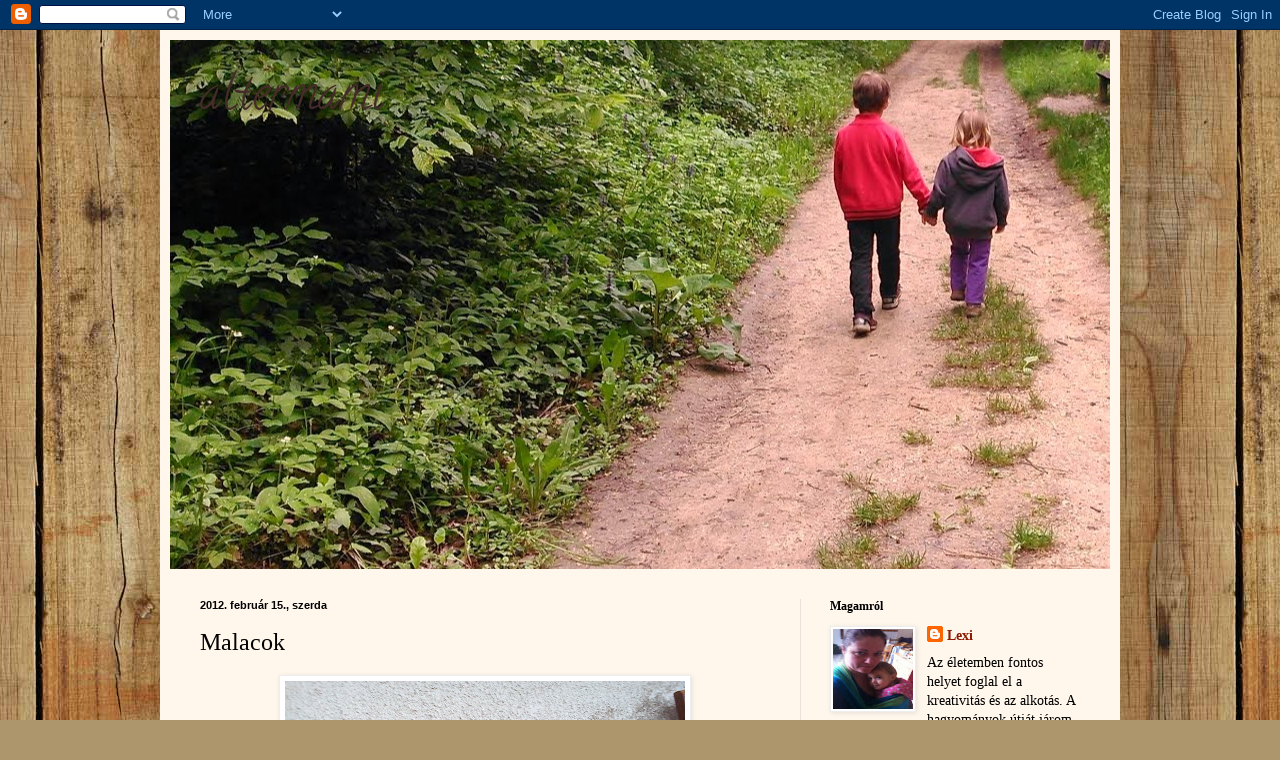

--- FILE ---
content_type: text/html; charset=UTF-8
request_url: http://altermami.blogspot.com/2012/02/malacok.html
body_size: 17953
content:
<!DOCTYPE html>
<html class='v2' dir='ltr' lang='hu'>
<head>
<link href='https://www.blogger.com/static/v1/widgets/4128112664-css_bundle_v2.css' rel='stylesheet' type='text/css'/>
<meta content='width=1100' name='viewport'/>
<meta content='text/html; charset=UTF-8' http-equiv='Content-Type'/>
<meta content='blogger' name='generator'/>
<link href='http://altermami.blogspot.com/favicon.ico' rel='icon' type='image/x-icon'/>
<link href='http://altermami.blogspot.com/2012/02/malacok.html' rel='canonical'/>
<link rel="alternate" type="application/atom+xml" title="altermami - Atom" href="http://altermami.blogspot.com/feeds/posts/default" />
<link rel="alternate" type="application/rss+xml" title="altermami - RSS" href="http://altermami.blogspot.com/feeds/posts/default?alt=rss" />
<link rel="service.post" type="application/atom+xml" title="altermami - Atom" href="https://www.blogger.com/feeds/8325053939195058861/posts/default" />

<link rel="alternate" type="application/atom+xml" title="altermami - Atom" href="http://altermami.blogspot.com/feeds/9201616119557394316/comments/default" />
<!--Can't find substitution for tag [blog.ieCssRetrofitLinks]-->
<link href='https://blogger.googleusercontent.com/img/b/R29vZ2xl/AVvXsEiqQEc8f65uEb1RPf4rLLlyw4sM27z6-nHn3cpa2ZocTS-eGtWLvQFL3Sq2I4BzjQkxGNcKtbl234TkJsVcIkYG-kzeRsN556cIucBCQGCNBuM0NuzU3p3nYSjayCT5Lyk8BRCNfyH_H6Y/s400/DSC00353.jpg' rel='image_src'/>
<meta content='http://altermami.blogspot.com/2012/02/malacok.html' property='og:url'/>
<meta content='Malacok' property='og:title'/>
<meta content='Zöld és rózsaszín disznó. Mostanában a gyerekeknek készítek mindenfélét, a zöld színű az újabb,  ehhez a meséhez kötöttem.' property='og:description'/>
<meta content='https://blogger.googleusercontent.com/img/b/R29vZ2xl/AVvXsEiqQEc8f65uEb1RPf4rLLlyw4sM27z6-nHn3cpa2ZocTS-eGtWLvQFL3Sq2I4BzjQkxGNcKtbl234TkJsVcIkYG-kzeRsN556cIucBCQGCNBuM0NuzU3p3nYSjayCT5Lyk8BRCNfyH_H6Y/w1200-h630-p-k-no-nu/DSC00353.jpg' property='og:image'/>
<title>altermami: Malacok</title>
<style type='text/css'>@font-face{font-family:'Calligraffitti';font-style:normal;font-weight:400;font-display:swap;src:url(//fonts.gstatic.com/s/calligraffitti/v20/46k2lbT3XjDVqJw3DCmCFjE0vkFeOZdjppN_.woff2)format('woff2');unicode-range:U+0000-00FF,U+0131,U+0152-0153,U+02BB-02BC,U+02C6,U+02DA,U+02DC,U+0304,U+0308,U+0329,U+2000-206F,U+20AC,U+2122,U+2191,U+2193,U+2212,U+2215,U+FEFF,U+FFFD;}</style>
<style id='page-skin-1' type='text/css'><!--
/*
-----------------------------------------------
Blogger Template Style
Name:     Simple
Designer: Blogger
URL:      www.blogger.com
----------------------------------------------- */
/* Content
----------------------------------------------- */
body {
font: normal normal 14px Georgia, Utopia, 'Palatino Linotype', Palatino, serif;
color: #000000;
background: #ad966c url(http://themes.googleusercontent.com/image?id=1ZygE97_U_mmMOtoTGkMZll-JNbyfsqhAUw6zsMRGgk4ZzWbQsBOLV5GkQDV8YuZ0THk0) repeat scroll top center /* Credit: andynwt (http://www.istockphoto.com/googleimages.php?id=8047432&platform=blogger) */;
padding: 0 40px 40px 40px;
}
html body .region-inner {
min-width: 0;
max-width: 100%;
width: auto;
}
h2 {
font-size: 22px;
}
a:link {
text-decoration:none;
color: #8c1b00;
}
a:visited {
text-decoration:none;
color: #868686;
}
a:hover {
text-decoration:underline;
color: #fa000a;
}
.body-fauxcolumn-outer .fauxcolumn-inner {
background: transparent none repeat scroll top left;
_background-image: none;
}
.body-fauxcolumn-outer .cap-top {
position: absolute;
z-index: 1;
height: 400px;
width: 100%;
}
.body-fauxcolumn-outer .cap-top .cap-left {
width: 100%;
background: transparent none repeat-x scroll top left;
_background-image: none;
}
.content-outer {
-moz-box-shadow: 0 0 40px rgba(0, 0, 0, .15);
-webkit-box-shadow: 0 0 5px rgba(0, 0, 0, .15);
-goog-ms-box-shadow: 0 0 10px #333333;
box-shadow: 0 0 40px rgba(0, 0, 0, .15);
margin-bottom: 1px;
}
.content-inner {
padding: 10px 10px;
}
.content-inner {
background-color: #fff6ec;
}
/* Header
----------------------------------------------- */
.header-outer {
background: #cba663 url(http://www.blogblog.com/1kt/simple/gradients_light.png) repeat-x scroll 0 -400px;
_background-image: none;
}
.Header h1 {
font: normal normal 48px Calligraffitti;
color: #452c29;
text-shadow: 1px 2px 3px rgba(0, 0, 0, .2);
}
.Header h1 a {
color: #452c29;
}
.Header .description {
font-size: 140%;
color: #452c29;
}
.header-inner .Header .titlewrapper {
padding: 22px 30px;
}
.header-inner .Header .descriptionwrapper {
padding: 0 30px;
}
/* Tabs
----------------------------------------------- */
.tabs-inner .section:first-child {
border-top: 0 solid #ede1dc;
}
.tabs-inner .section:first-child ul {
margin-top: -0;
border-top: 0 solid #ede1dc;
border-left: 0 solid #ede1dc;
border-right: 0 solid #ede1dc;
}
.tabs-inner .widget ul {
background: #fff6ec none repeat-x scroll 0 -800px;
_background-image: none;
border-bottom: 1px solid #ede1dc;
margin-top: 0;
margin-left: -30px;
margin-right: -30px;
}
.tabs-inner .widget li a {
display: inline-block;
padding: .6em 1em;
font: normal normal 16px Georgia, Utopia, 'Palatino Linotype', Palatino, serif;
color: #978174;
border-left: 1px solid #fff6ec;
border-right: 1px solid #ede1dc;
}
.tabs-inner .widget li:first-child a {
border-left: none;
}
.tabs-inner .widget li.selected a, .tabs-inner .widget li a:hover {
color: #000000;
background-color: #fff6ec;
text-decoration: none;
}
/* Columns
----------------------------------------------- */
.main-outer {
border-top: 0 solid #ede1dc;
}
.fauxcolumn-left-outer .fauxcolumn-inner {
border-right: 1px solid #ede1dc;
}
.fauxcolumn-right-outer .fauxcolumn-inner {
border-left: 1px solid #ede1dc;
}
/* Headings
----------------------------------------------- */
div.widget > h2,
div.widget h2.title {
margin: 0 0 1em 0;
font: normal bold 12px Georgia, Utopia, 'Palatino Linotype', Palatino, serif;
color: #000000;
}
/* Widgets
----------------------------------------------- */
.widget .zippy {
color: #979797;
text-shadow: 2px 2px 1px rgba(0, 0, 0, .1);
}
.widget .popular-posts ul {
list-style: none;
}
/* Posts
----------------------------------------------- */
h2.date-header {
font: normal bold 11px Arial, Tahoma, Helvetica, FreeSans, sans-serif;
}
.date-header span {
background-color: transparent;
color: #000000;
padding: inherit;
letter-spacing: inherit;
margin: inherit;
}
.main-inner {
padding-top: 30px;
padding-bottom: 30px;
}
.main-inner .column-center-inner {
padding: 0 15px;
}
.main-inner .column-center-inner .section {
margin: 0 15px;
}
.post {
margin: 0 0 25px 0;
}
h3.post-title, .comments h4 {
font: normal normal 24px Georgia, Utopia, 'Palatino Linotype', Palatino, serif;
margin: .75em 0 0;
}
.post-body {
font-size: 110%;
line-height: 1.4;
position: relative;
}
.post-body img, .post-body .tr-caption-container, .Profile img, .Image img,
.BlogList .item-thumbnail img {
padding: 2px;
background: #ffffff;
border: 1px solid #ededed;
-moz-box-shadow: 1px 1px 5px rgba(0, 0, 0, .1);
-webkit-box-shadow: 1px 1px 5px rgba(0, 0, 0, .1);
box-shadow: 1px 1px 5px rgba(0, 0, 0, .1);
}
.post-body img, .post-body .tr-caption-container {
padding: 5px;
}
.post-body .tr-caption-container {
color: #000000;
}
.post-body .tr-caption-container img {
padding: 0;
background: transparent;
border: none;
-moz-box-shadow: 0 0 0 rgba(0, 0, 0, .1);
-webkit-box-shadow: 0 0 0 rgba(0, 0, 0, .1);
box-shadow: 0 0 0 rgba(0, 0, 0, .1);
}
.post-header {
margin: 0 0 1.5em;
line-height: 1.6;
font-size: 90%;
}
.post-footer {
margin: 20px -2px 0;
padding: 5px 10px;
color: #615e51;
background-color: #ede6dc;
border-bottom: 1px solid #ededed;
line-height: 1.6;
font-size: 90%;
}
#comments .comment-author {
padding-top: 1.5em;
border-top: 1px solid #ede1dc;
background-position: 0 1.5em;
}
#comments .comment-author:first-child {
padding-top: 0;
border-top: none;
}
.avatar-image-container {
margin: .2em 0 0;
}
#comments .avatar-image-container img {
border: 1px solid #ededed;
}
/* Comments
----------------------------------------------- */
.comments .comments-content .icon.blog-author {
background-repeat: no-repeat;
background-image: url([data-uri]);
}
.comments .comments-content .loadmore a {
border-top: 1px solid #979797;
border-bottom: 1px solid #979797;
}
.comments .comment-thread.inline-thread {
background-color: #ede6dc;
}
.comments .continue {
border-top: 2px solid #979797;
}
/* Accents
---------------------------------------------- */
.section-columns td.columns-cell {
border-left: 1px solid #ede1dc;
}
.blog-pager {
background: transparent none no-repeat scroll top center;
}
.blog-pager-older-link, .home-link,
.blog-pager-newer-link {
background-color: #fff6ec;
padding: 5px;
}
.footer-outer {
border-top: 0 dashed #bbbbbb;
}
/* Mobile
----------------------------------------------- */
body.mobile  {
background-size: auto;
}
.mobile .body-fauxcolumn-outer {
background: transparent none repeat scroll top left;
}
.mobile .body-fauxcolumn-outer .cap-top {
background-size: 100% auto;
}
.mobile .content-outer {
-webkit-box-shadow: 0 0 3px rgba(0, 0, 0, .15);
box-shadow: 0 0 3px rgba(0, 0, 0, .15);
}
.mobile .tabs-inner .widget ul {
margin-left: 0;
margin-right: 0;
}
.mobile .post {
margin: 0;
}
.mobile .main-inner .column-center-inner .section {
margin: 0;
}
.mobile .date-header span {
padding: 0.1em 10px;
margin: 0 -10px;
}
.mobile h3.post-title {
margin: 0;
}
.mobile .blog-pager {
background: transparent none no-repeat scroll top center;
}
.mobile .footer-outer {
border-top: none;
}
.mobile .main-inner, .mobile .footer-inner {
background-color: #fff6ec;
}
.mobile-index-contents {
color: #000000;
}
.mobile-link-button {
background-color: #8c1b00;
}
.mobile-link-button a:link, .mobile-link-button a:visited {
color: #ffffff;
}
.mobile .tabs-inner .section:first-child {
border-top: none;
}
.mobile .tabs-inner .PageList .widget-content {
background-color: #fff6ec;
color: #000000;
border-top: 1px solid #ede1dc;
border-bottom: 1px solid #ede1dc;
}
.mobile .tabs-inner .PageList .widget-content .pagelist-arrow {
border-left: 1px solid #ede1dc;
}

--></style>
<style id='template-skin-1' type='text/css'><!--
body {
min-width: 960px;
}
.content-outer, .content-fauxcolumn-outer, .region-inner {
min-width: 960px;
max-width: 960px;
_width: 960px;
}
.main-inner .columns {
padding-left: 0px;
padding-right: 310px;
}
.main-inner .fauxcolumn-center-outer {
left: 0px;
right: 310px;
/* IE6 does not respect left and right together */
_width: expression(this.parentNode.offsetWidth -
parseInt("0px") -
parseInt("310px") + 'px');
}
.main-inner .fauxcolumn-left-outer {
width: 0px;
}
.main-inner .fauxcolumn-right-outer {
width: 310px;
}
.main-inner .column-left-outer {
width: 0px;
right: 100%;
margin-left: -0px;
}
.main-inner .column-right-outer {
width: 310px;
margin-right: -310px;
}
#layout {
min-width: 0;
}
#layout .content-outer {
min-width: 0;
width: 800px;
}
#layout .region-inner {
min-width: 0;
width: auto;
}
body#layout div.add_widget {
padding: 8px;
}
body#layout div.add_widget a {
margin-left: 32px;
}
--></style>
<style>
    body {background-image:url(http\:\/\/themes.googleusercontent.com\/image?id=1ZygE97_U_mmMOtoTGkMZll-JNbyfsqhAUw6zsMRGgk4ZzWbQsBOLV5GkQDV8YuZ0THk0);}
    
@media (max-width: 200px) { body {background-image:url(http\:\/\/themes.googleusercontent.com\/image?id=1ZygE97_U_mmMOtoTGkMZll-JNbyfsqhAUw6zsMRGgk4ZzWbQsBOLV5GkQDV8YuZ0THk0&options=w200);}}
@media (max-width: 400px) and (min-width: 201px) { body {background-image:url(http\:\/\/themes.googleusercontent.com\/image?id=1ZygE97_U_mmMOtoTGkMZll-JNbyfsqhAUw6zsMRGgk4ZzWbQsBOLV5GkQDV8YuZ0THk0&options=w400);}}
@media (max-width: 800px) and (min-width: 401px) { body {background-image:url(http\:\/\/themes.googleusercontent.com\/image?id=1ZygE97_U_mmMOtoTGkMZll-JNbyfsqhAUw6zsMRGgk4ZzWbQsBOLV5GkQDV8YuZ0THk0&options=w800);}}
@media (max-width: 1200px) and (min-width: 801px) { body {background-image:url(http\:\/\/themes.googleusercontent.com\/image?id=1ZygE97_U_mmMOtoTGkMZll-JNbyfsqhAUw6zsMRGgk4ZzWbQsBOLV5GkQDV8YuZ0THk0&options=w1200);}}
/* Last tag covers anything over one higher than the previous max-size cap. */
@media (min-width: 1201px) { body {background-image:url(http\:\/\/themes.googleusercontent.com\/image?id=1ZygE97_U_mmMOtoTGkMZll-JNbyfsqhAUw6zsMRGgk4ZzWbQsBOLV5GkQDV8YuZ0THk0&options=w1600);}}
  </style>
<link href='https://www.blogger.com/dyn-css/authorization.css?targetBlogID=8325053939195058861&amp;zx=1cd8334b-b846-4efc-bc2c-432406b44409' media='none' onload='if(media!=&#39;all&#39;)media=&#39;all&#39;' rel='stylesheet'/><noscript><link href='https://www.blogger.com/dyn-css/authorization.css?targetBlogID=8325053939195058861&amp;zx=1cd8334b-b846-4efc-bc2c-432406b44409' rel='stylesheet'/></noscript>
<meta name='google-adsense-platform-account' content='ca-host-pub-1556223355139109'/>
<meta name='google-adsense-platform-domain' content='blogspot.com'/>

</head>
<body class='loading variant-literate'>
<div class='navbar section' id='navbar' name='Navbar'><div class='widget Navbar' data-version='1' id='Navbar1'><script type="text/javascript">
    function setAttributeOnload(object, attribute, val) {
      if(window.addEventListener) {
        window.addEventListener('load',
          function(){ object[attribute] = val; }, false);
      } else {
        window.attachEvent('onload', function(){ object[attribute] = val; });
      }
    }
  </script>
<div id="navbar-iframe-container"></div>
<script type="text/javascript" src="https://apis.google.com/js/platform.js"></script>
<script type="text/javascript">
      gapi.load("gapi.iframes:gapi.iframes.style.bubble", function() {
        if (gapi.iframes && gapi.iframes.getContext) {
          gapi.iframes.getContext().openChild({
              url: 'https://www.blogger.com/navbar/8325053939195058861?po\x3d9201616119557394316\x26origin\x3dhttp://altermami.blogspot.com',
              where: document.getElementById("navbar-iframe-container"),
              id: "navbar-iframe"
          });
        }
      });
    </script><script type="text/javascript">
(function() {
var script = document.createElement('script');
script.type = 'text/javascript';
script.src = '//pagead2.googlesyndication.com/pagead/js/google_top_exp.js';
var head = document.getElementsByTagName('head')[0];
if (head) {
head.appendChild(script);
}})();
</script>
</div></div>
<div class='body-fauxcolumns'>
<div class='fauxcolumn-outer body-fauxcolumn-outer'>
<div class='cap-top'>
<div class='cap-left'></div>
<div class='cap-right'></div>
</div>
<div class='fauxborder-left'>
<div class='fauxborder-right'></div>
<div class='fauxcolumn-inner'>
</div>
</div>
<div class='cap-bottom'>
<div class='cap-left'></div>
<div class='cap-right'></div>
</div>
</div>
</div>
<div class='content'>
<div class='content-fauxcolumns'>
<div class='fauxcolumn-outer content-fauxcolumn-outer'>
<div class='cap-top'>
<div class='cap-left'></div>
<div class='cap-right'></div>
</div>
<div class='fauxborder-left'>
<div class='fauxborder-right'></div>
<div class='fauxcolumn-inner'>
</div>
</div>
<div class='cap-bottom'>
<div class='cap-left'></div>
<div class='cap-right'></div>
</div>
</div>
</div>
<div class='content-outer'>
<div class='content-cap-top cap-top'>
<div class='cap-left'></div>
<div class='cap-right'></div>
</div>
<div class='fauxborder-left content-fauxborder-left'>
<div class='fauxborder-right content-fauxborder-right'></div>
<div class='content-inner'>
<header>
<div class='header-outer'>
<div class='header-cap-top cap-top'>
<div class='cap-left'></div>
<div class='cap-right'></div>
</div>
<div class='fauxborder-left header-fauxborder-left'>
<div class='fauxborder-right header-fauxborder-right'></div>
<div class='region-inner header-inner'>
<div class='header section' id='header' name='Fejléc'><div class='widget Header' data-version='1' id='Header1'>
<div id='header-inner' style='background-image: url("https://blogger.googleusercontent.com/img/b/R29vZ2xl/AVvXsEjWQqszMZu_szbXW1I7dWh-i_li3lf0G5659EZQedk_jDTtCHJAoAUc6o1O60tI1u3QIhuYE1JWdyg9AQJ55AHibIJHmiaOWRffkqYYE5rdrlCW6Q7drZucSDlVR6UKkwvL0PA-ROv_KAQ/s1600/EZ.jpg"); background-position: left; min-height: 529px; _height: 529px; background-repeat: no-repeat; '>
<div class='titlewrapper' style='background: transparent'>
<h1 class='title' style='background: transparent; border-width: 0px'>
<a href='http://altermami.blogspot.com/'>
altermami
</a>
</h1>
</div>
<div class='descriptionwrapper'>
<p class='description'><span>
</span></p>
</div>
</div>
</div></div>
</div>
</div>
<div class='header-cap-bottom cap-bottom'>
<div class='cap-left'></div>
<div class='cap-right'></div>
</div>
</div>
</header>
<div class='tabs-outer'>
<div class='tabs-cap-top cap-top'>
<div class='cap-left'></div>
<div class='cap-right'></div>
</div>
<div class='fauxborder-left tabs-fauxborder-left'>
<div class='fauxborder-right tabs-fauxborder-right'></div>
<div class='region-inner tabs-inner'>
<div class='tabs no-items section' id='crosscol' name='Oszlopokon keresztül ívelő szakasz'></div>
<div class='tabs no-items section' id='crosscol-overflow' name='Cross-Column 2'></div>
</div>
</div>
<div class='tabs-cap-bottom cap-bottom'>
<div class='cap-left'></div>
<div class='cap-right'></div>
</div>
</div>
<div class='main-outer'>
<div class='main-cap-top cap-top'>
<div class='cap-left'></div>
<div class='cap-right'></div>
</div>
<div class='fauxborder-left main-fauxborder-left'>
<div class='fauxborder-right main-fauxborder-right'></div>
<div class='region-inner main-inner'>
<div class='columns fauxcolumns'>
<div class='fauxcolumn-outer fauxcolumn-center-outer'>
<div class='cap-top'>
<div class='cap-left'></div>
<div class='cap-right'></div>
</div>
<div class='fauxborder-left'>
<div class='fauxborder-right'></div>
<div class='fauxcolumn-inner'>
</div>
</div>
<div class='cap-bottom'>
<div class='cap-left'></div>
<div class='cap-right'></div>
</div>
</div>
<div class='fauxcolumn-outer fauxcolumn-left-outer'>
<div class='cap-top'>
<div class='cap-left'></div>
<div class='cap-right'></div>
</div>
<div class='fauxborder-left'>
<div class='fauxborder-right'></div>
<div class='fauxcolumn-inner'>
</div>
</div>
<div class='cap-bottom'>
<div class='cap-left'></div>
<div class='cap-right'></div>
</div>
</div>
<div class='fauxcolumn-outer fauxcolumn-right-outer'>
<div class='cap-top'>
<div class='cap-left'></div>
<div class='cap-right'></div>
</div>
<div class='fauxborder-left'>
<div class='fauxborder-right'></div>
<div class='fauxcolumn-inner'>
</div>
</div>
<div class='cap-bottom'>
<div class='cap-left'></div>
<div class='cap-right'></div>
</div>
</div>
<!-- corrects IE6 width calculation -->
<div class='columns-inner'>
<div class='column-center-outer'>
<div class='column-center-inner'>
<div class='main section' id='main' name='Elsődleges'><div class='widget Blog' data-version='1' id='Blog1'>
<div class='blog-posts hfeed'>

          <div class="date-outer">
        
<h2 class='date-header'><span>2012. február 15., szerda</span></h2>

          <div class="date-posts">
        
<div class='post-outer'>
<div class='post hentry uncustomized-post-template' itemprop='blogPost' itemscope='itemscope' itemtype='http://schema.org/BlogPosting'>
<meta content='https://blogger.googleusercontent.com/img/b/R29vZ2xl/AVvXsEiqQEc8f65uEb1RPf4rLLlyw4sM27z6-nHn3cpa2ZocTS-eGtWLvQFL3Sq2I4BzjQkxGNcKtbl234TkJsVcIkYG-kzeRsN556cIucBCQGCNBuM0NuzU3p3nYSjayCT5Lyk8BRCNfyH_H6Y/s400/DSC00353.jpg' itemprop='image_url'/>
<meta content='8325053939195058861' itemprop='blogId'/>
<meta content='9201616119557394316' itemprop='postId'/>
<a name='9201616119557394316'></a>
<h3 class='post-title entry-title' itemprop='name'>
Malacok
</h3>
<div class='post-header'>
<div class='post-header-line-1'></div>
</div>
<div class='post-body entry-content' id='post-body-9201616119557394316' itemprop='description articleBody'>
<a href="https://blogger.googleusercontent.com/img/b/R29vZ2xl/AVvXsEiqQEc8f65uEb1RPf4rLLlyw4sM27z6-nHn3cpa2ZocTS-eGtWLvQFL3Sq2I4BzjQkxGNcKtbl234TkJsVcIkYG-kzeRsN556cIucBCQGCNBuM0NuzU3p3nYSjayCT5Lyk8BRCNfyH_H6Y/s1600/DSC00353.jpg"><img alt="" border="0" id="BLOGGER_PHOTO_ID_5709382311420831586" src="https://blogger.googleusercontent.com/img/b/R29vZ2xl/AVvXsEiqQEc8f65uEb1RPf4rLLlyw4sM27z6-nHn3cpa2ZocTS-eGtWLvQFL3Sq2I4BzjQkxGNcKtbl234TkJsVcIkYG-kzeRsN556cIucBCQGCNBuM0NuzU3p3nYSjayCT5Lyk8BRCNfyH_H6Y/s400/DSC00353.jpg" style="display:block; margin:0px auto 10px; text-align:center;cursor:pointer; cursor:hand;width: 400px; height: 300px;" /></a><br /><a href="https://blogger.googleusercontent.com/img/b/R29vZ2xl/AVvXsEiiXzQyHw1ydFpVztgEJclo7Qw68a3OSDCJdp40uIHbEAj19Zc3kNhH2oFaT7nWonantwRfd0XRz_NEoMpcliGNQR_Lt4nLQD_B4MXf9-chsmkn7Dl-tlGyuqcFH8ipFX0xxMiGCwvh9tc/s1600/DSC00351.jpg"><img alt="" border="0" id="BLOGGER_PHOTO_ID_5709382184141618418" src="https://blogger.googleusercontent.com/img/b/R29vZ2xl/AVvXsEiiXzQyHw1ydFpVztgEJclo7Qw68a3OSDCJdp40uIHbEAj19Zc3kNhH2oFaT7nWonantwRfd0XRz_NEoMpcliGNQR_Lt4nLQD_B4MXf9-chsmkn7Dl-tlGyuqcFH8ipFX0xxMiGCwvh9tc/s400/DSC00351.jpg" style="display:block; margin:0px auto 10px; text-align:center;cursor:pointer; cursor:hand;width: 400px; height: 300px;" /></a>Zöld és rózsaszín disznó. Mostanában a gyerekeknek készítek mindenfélét, a zöld színű az újabb,<span style="color: rgb(0, 153, 0);"> </span><a href="http://www.kozkincs.hu/node/41" style="color: rgb(0, 153, 0);">ehhez a meséhez </a>kötöttem.
<div style='clear: both;'></div>
</div>
<div class='post-footer'>
<div class='post-footer-line post-footer-line-1'>
<span class='post-author vcard'>
Bejegyezte:
<span class='fn' itemprop='author' itemscope='itemscope' itemtype='http://schema.org/Person'>
<meta content='https://www.blogger.com/profile/03433338565456878767' itemprop='url'/>
<a class='g-profile' href='https://www.blogger.com/profile/03433338565456878767' rel='author' title='author profile'>
<span itemprop='name'>Lexi</span>
</a>
</span>
</span>
<span class='post-timestamp'>
dátum:
<meta content='http://altermami.blogspot.com/2012/02/malacok.html' itemprop='url'/>
<a class='timestamp-link' href='http://altermami.blogspot.com/2012/02/malacok.html' rel='bookmark' title='permanent link'><abbr class='published' itemprop='datePublished' title='2012-02-15T07:17:00-08:00'>7:17</abbr></a>
</span>
<span class='post-comment-link'>
</span>
<span class='post-icons'>
<span class='item-control blog-admin pid-743456416'>
<a href='https://www.blogger.com/post-edit.g?blogID=8325053939195058861&postID=9201616119557394316&from=pencil' title='Bejegyzés szerkesztése'>
<img alt='' class='icon-action' height='18' src='https://resources.blogblog.com/img/icon18_edit_allbkg.gif' width='18'/>
</a>
</span>
</span>
<div class='post-share-buttons goog-inline-block'>
<a class='goog-inline-block share-button sb-email' href='https://www.blogger.com/share-post.g?blogID=8325053939195058861&postID=9201616119557394316&target=email' target='_blank' title='Küldés e-mailben'><span class='share-button-link-text'>Küldés e-mailben</span></a><a class='goog-inline-block share-button sb-blog' href='https://www.blogger.com/share-post.g?blogID=8325053939195058861&postID=9201616119557394316&target=blog' onclick='window.open(this.href, "_blank", "height=270,width=475"); return false;' target='_blank' title='BlogThis!'><span class='share-button-link-text'>BlogThis!</span></a><a class='goog-inline-block share-button sb-twitter' href='https://www.blogger.com/share-post.g?blogID=8325053939195058861&postID=9201616119557394316&target=twitter' target='_blank' title='Megosztás az X-en'><span class='share-button-link-text'>Megosztás az X-en</span></a><a class='goog-inline-block share-button sb-facebook' href='https://www.blogger.com/share-post.g?blogID=8325053939195058861&postID=9201616119557394316&target=facebook' onclick='window.open(this.href, "_blank", "height=430,width=640"); return false;' target='_blank' title='Megosztás a Facebookon'><span class='share-button-link-text'>Megosztás a Facebookon</span></a><a class='goog-inline-block share-button sb-pinterest' href='https://www.blogger.com/share-post.g?blogID=8325053939195058861&postID=9201616119557394316&target=pinterest' target='_blank' title='Megosztás a Pinteresten'><span class='share-button-link-text'>Megosztás a Pinteresten</span></a>
</div>
</div>
<div class='post-footer-line post-footer-line-2'>
<span class='post-labels'>
Címkék:
<a href='http://altermami.blogspot.com/search/label/gyapj%C3%BA' rel='tag'>gyapjú</a>,
<a href='http://altermami.blogspot.com/search/label/j%C3%A1t%C3%A9k' rel='tag'>játék</a>,
<a href='http://altermami.blogspot.com/search/label/k%C3%B6t%C3%A9s' rel='tag'>kötés</a>
</span>
</div>
<div class='post-footer-line post-footer-line-3'>
<span class='post-location'>
</span>
</div>
</div>
</div>
<div class='comments' id='comments'>
<a name='comments'></a>
<h4>Nincsenek megjegyzések:</h4>
<div id='Blog1_comments-block-wrapper'>
<dl class='avatar-comment-indent' id='comments-block'>
</dl>
</div>
<p class='comment-footer'>
<div class='comment-form'>
<a name='comment-form'></a>
<h4 id='comment-post-message'>Megjegyzés küldése</h4>
<p>
</p>
<a href='https://www.blogger.com/comment/frame/8325053939195058861?po=9201616119557394316&hl=hu&saa=85391&origin=http://altermami.blogspot.com' id='comment-editor-src'></a>
<iframe allowtransparency='true' class='blogger-iframe-colorize blogger-comment-from-post' frameborder='0' height='410px' id='comment-editor' name='comment-editor' src='' width='100%'></iframe>
<script src='https://www.blogger.com/static/v1/jsbin/1345082660-comment_from_post_iframe.js' type='text/javascript'></script>
<script type='text/javascript'>
      BLOG_CMT_createIframe('https://www.blogger.com/rpc_relay.html');
    </script>
</div>
</p>
</div>
</div>

        </div></div>
      
</div>
<div class='blog-pager' id='blog-pager'>
<span id='blog-pager-newer-link'>
<a class='blog-pager-newer-link' href='http://altermami.blogspot.com/2012/02/lovacska.html' id='Blog1_blog-pager-newer-link' title='Újabb bejegyzés'>Újabb bejegyzés</a>
</span>
<span id='blog-pager-older-link'>
<a class='blog-pager-older-link' href='http://altermami.blogspot.com/2012/02/labdak.html' id='Blog1_blog-pager-older-link' title='Régebbi bejegyzés'>Régebbi bejegyzés</a>
</span>
<a class='home-link' href='http://altermami.blogspot.com/'>Főoldal</a>
</div>
<div class='clear'></div>
<div class='post-feeds'>
<div class='feed-links'>
Feliratkozás:
<a class='feed-link' href='http://altermami.blogspot.com/feeds/9201616119557394316/comments/default' target='_blank' type='application/atom+xml'>Megjegyzések küldése (Atom)</a>
</div>
</div>
</div></div>
</div>
</div>
<div class='column-left-outer'>
<div class='column-left-inner'>
<aside>
</aside>
</div>
</div>
<div class='column-right-outer'>
<div class='column-right-inner'>
<aside>
<div class='sidebar section' id='sidebar-right-1'><div class='widget Profile' data-version='1' id='Profile1'>
<h2>Magamról</h2>
<div class='widget-content'>
<a href='https://www.blogger.com/profile/03433338565456878767'><img alt='Saját fotó' class='profile-img' height='80' src='//blogger.googleusercontent.com/img/b/R29vZ2xl/AVvXsEhl2AAiK61LM3vcX0CVl6sidx5mmNuN6hw2uDqxbZQMcj-SQsfzSkZNIALqkfGvJ_8qA16EK3hIHApQs5lsYKS5uwr6jGV3wW4Gkn4ru1gmdLzgv8V4c1LoL3F1k5NVzQ/s113/b%C3%BAj%C3%B3s.jpg' width='80'/></a>
<dl class='profile-datablock'>
<dt class='profile-data'>
<a class='profile-name-link g-profile' href='https://www.blogger.com/profile/03433338565456878767' rel='author' style='background-image: url(//www.blogger.com/img/logo-16.png);'>
Lexi
</a>
</dt>
<dd class='profile-textblock'>Az életemben fontos helyet foglal el a kreativitás és az alkotás. A hagyományok útját járom, sok mindent magam készítek, miközben folyton tanulok. Apró dolgok, amik másnak hétköznapinak tűnnek, teszik ünneppé a napjaimat. Az életünkből és az alkotásaimból láthatóak itt szeletkék. Sok mindenbe belekóstoltam, a bútorfestéstől a nemezelésig. Szimpatizálok a természetközeli élettel, az otthonoktatással és minden kézműves tevékenységgel, amely hagyományainkat élteti.Hálás vagyok, hogy azzal foglalkozhatok, amit szeretek és ami iránt elhivatottságot érzek.</dd>
</dl>
<a class='profile-link' href='https://www.blogger.com/profile/03433338565456878767' rel='author'>Teljes profil megtekintése</a>
<div class='clear'></div>
</div>
</div><div class='widget BlogArchive' data-version='1' id='BlogArchive1'>
<h2>Blogarchívum</h2>
<div class='widget-content'>
<div id='ArchiveList'>
<div id='BlogArchive1_ArchiveList'>
<ul class='hierarchy'>
<li class='archivedate collapsed'>
<a class='toggle' href='javascript:void(0)'>
<span class='zippy'>

        &#9658;&#160;
      
</span>
</a>
<a class='post-count-link' href='http://altermami.blogspot.com/2021/'>
2021
</a>
<span class='post-count' dir='ltr'>(1)</span>
<ul class='hierarchy'>
<li class='archivedate collapsed'>
<a class='toggle' href='javascript:void(0)'>
<span class='zippy'>

        &#9658;&#160;
      
</span>
</a>
<a class='post-count-link' href='http://altermami.blogspot.com/2021/12/'>
december
</a>
<span class='post-count' dir='ltr'>(1)</span>
</li>
</ul>
</li>
</ul>
<ul class='hierarchy'>
<li class='archivedate collapsed'>
<a class='toggle' href='javascript:void(0)'>
<span class='zippy'>

        &#9658;&#160;
      
</span>
</a>
<a class='post-count-link' href='http://altermami.blogspot.com/2018/'>
2018
</a>
<span class='post-count' dir='ltr'>(3)</span>
<ul class='hierarchy'>
<li class='archivedate collapsed'>
<a class='toggle' href='javascript:void(0)'>
<span class='zippy'>

        &#9658;&#160;
      
</span>
</a>
<a class='post-count-link' href='http://altermami.blogspot.com/2018/10/'>
október
</a>
<span class='post-count' dir='ltr'>(1)</span>
</li>
</ul>
<ul class='hierarchy'>
<li class='archivedate collapsed'>
<a class='toggle' href='javascript:void(0)'>
<span class='zippy'>

        &#9658;&#160;
      
</span>
</a>
<a class='post-count-link' href='http://altermami.blogspot.com/2018/09/'>
szeptember
</a>
<span class='post-count' dir='ltr'>(1)</span>
</li>
</ul>
<ul class='hierarchy'>
<li class='archivedate collapsed'>
<a class='toggle' href='javascript:void(0)'>
<span class='zippy'>

        &#9658;&#160;
      
</span>
</a>
<a class='post-count-link' href='http://altermami.blogspot.com/2018/01/'>
január
</a>
<span class='post-count' dir='ltr'>(1)</span>
</li>
</ul>
</li>
</ul>
<ul class='hierarchy'>
<li class='archivedate collapsed'>
<a class='toggle' href='javascript:void(0)'>
<span class='zippy'>

        &#9658;&#160;
      
</span>
</a>
<a class='post-count-link' href='http://altermami.blogspot.com/2017/'>
2017
</a>
<span class='post-count' dir='ltr'>(3)</span>
<ul class='hierarchy'>
<li class='archivedate collapsed'>
<a class='toggle' href='javascript:void(0)'>
<span class='zippy'>

        &#9658;&#160;
      
</span>
</a>
<a class='post-count-link' href='http://altermami.blogspot.com/2017/10/'>
október
</a>
<span class='post-count' dir='ltr'>(2)</span>
</li>
</ul>
<ul class='hierarchy'>
<li class='archivedate collapsed'>
<a class='toggle' href='javascript:void(0)'>
<span class='zippy'>

        &#9658;&#160;
      
</span>
</a>
<a class='post-count-link' href='http://altermami.blogspot.com/2017/01/'>
január
</a>
<span class='post-count' dir='ltr'>(1)</span>
</li>
</ul>
</li>
</ul>
<ul class='hierarchy'>
<li class='archivedate collapsed'>
<a class='toggle' href='javascript:void(0)'>
<span class='zippy'>

        &#9658;&#160;
      
</span>
</a>
<a class='post-count-link' href='http://altermami.blogspot.com/2016/'>
2016
</a>
<span class='post-count' dir='ltr'>(5)</span>
<ul class='hierarchy'>
<li class='archivedate collapsed'>
<a class='toggle' href='javascript:void(0)'>
<span class='zippy'>

        &#9658;&#160;
      
</span>
</a>
<a class='post-count-link' href='http://altermami.blogspot.com/2016/11/'>
november
</a>
<span class='post-count' dir='ltr'>(1)</span>
</li>
</ul>
<ul class='hierarchy'>
<li class='archivedate collapsed'>
<a class='toggle' href='javascript:void(0)'>
<span class='zippy'>

        &#9658;&#160;
      
</span>
</a>
<a class='post-count-link' href='http://altermami.blogspot.com/2016/05/'>
május
</a>
<span class='post-count' dir='ltr'>(4)</span>
</li>
</ul>
</li>
</ul>
<ul class='hierarchy'>
<li class='archivedate collapsed'>
<a class='toggle' href='javascript:void(0)'>
<span class='zippy'>

        &#9658;&#160;
      
</span>
</a>
<a class='post-count-link' href='http://altermami.blogspot.com/2015/'>
2015
</a>
<span class='post-count' dir='ltr'>(18)</span>
<ul class='hierarchy'>
<li class='archivedate collapsed'>
<a class='toggle' href='javascript:void(0)'>
<span class='zippy'>

        &#9658;&#160;
      
</span>
</a>
<a class='post-count-link' href='http://altermami.blogspot.com/2015/06/'>
június
</a>
<span class='post-count' dir='ltr'>(2)</span>
</li>
</ul>
<ul class='hierarchy'>
<li class='archivedate collapsed'>
<a class='toggle' href='javascript:void(0)'>
<span class='zippy'>

        &#9658;&#160;
      
</span>
</a>
<a class='post-count-link' href='http://altermami.blogspot.com/2015/05/'>
május
</a>
<span class='post-count' dir='ltr'>(2)</span>
</li>
</ul>
<ul class='hierarchy'>
<li class='archivedate collapsed'>
<a class='toggle' href='javascript:void(0)'>
<span class='zippy'>

        &#9658;&#160;
      
</span>
</a>
<a class='post-count-link' href='http://altermami.blogspot.com/2015/03/'>
március
</a>
<span class='post-count' dir='ltr'>(3)</span>
</li>
</ul>
<ul class='hierarchy'>
<li class='archivedate collapsed'>
<a class='toggle' href='javascript:void(0)'>
<span class='zippy'>

        &#9658;&#160;
      
</span>
</a>
<a class='post-count-link' href='http://altermami.blogspot.com/2015/02/'>
február
</a>
<span class='post-count' dir='ltr'>(11)</span>
</li>
</ul>
</li>
</ul>
<ul class='hierarchy'>
<li class='archivedate collapsed'>
<a class='toggle' href='javascript:void(0)'>
<span class='zippy'>

        &#9658;&#160;
      
</span>
</a>
<a class='post-count-link' href='http://altermami.blogspot.com/2013/'>
2013
</a>
<span class='post-count' dir='ltr'>(16)</span>
<ul class='hierarchy'>
<li class='archivedate collapsed'>
<a class='toggle' href='javascript:void(0)'>
<span class='zippy'>

        &#9658;&#160;
      
</span>
</a>
<a class='post-count-link' href='http://altermami.blogspot.com/2013/06/'>
június
</a>
<span class='post-count' dir='ltr'>(3)</span>
</li>
</ul>
<ul class='hierarchy'>
<li class='archivedate collapsed'>
<a class='toggle' href='javascript:void(0)'>
<span class='zippy'>

        &#9658;&#160;
      
</span>
</a>
<a class='post-count-link' href='http://altermami.blogspot.com/2013/05/'>
május
</a>
<span class='post-count' dir='ltr'>(2)</span>
</li>
</ul>
<ul class='hierarchy'>
<li class='archivedate collapsed'>
<a class='toggle' href='javascript:void(0)'>
<span class='zippy'>

        &#9658;&#160;
      
</span>
</a>
<a class='post-count-link' href='http://altermami.blogspot.com/2013/04/'>
április
</a>
<span class='post-count' dir='ltr'>(6)</span>
</li>
</ul>
<ul class='hierarchy'>
<li class='archivedate collapsed'>
<a class='toggle' href='javascript:void(0)'>
<span class='zippy'>

        &#9658;&#160;
      
</span>
</a>
<a class='post-count-link' href='http://altermami.blogspot.com/2013/03/'>
március
</a>
<span class='post-count' dir='ltr'>(3)</span>
</li>
</ul>
<ul class='hierarchy'>
<li class='archivedate collapsed'>
<a class='toggle' href='javascript:void(0)'>
<span class='zippy'>

        &#9658;&#160;
      
</span>
</a>
<a class='post-count-link' href='http://altermami.blogspot.com/2013/01/'>
január
</a>
<span class='post-count' dir='ltr'>(2)</span>
</li>
</ul>
</li>
</ul>
<ul class='hierarchy'>
<li class='archivedate expanded'>
<a class='toggle' href='javascript:void(0)'>
<span class='zippy toggle-open'>

        &#9660;&#160;
      
</span>
</a>
<a class='post-count-link' href='http://altermami.blogspot.com/2012/'>
2012
</a>
<span class='post-count' dir='ltr'>(56)</span>
<ul class='hierarchy'>
<li class='archivedate collapsed'>
<a class='toggle' href='javascript:void(0)'>
<span class='zippy'>

        &#9658;&#160;
      
</span>
</a>
<a class='post-count-link' href='http://altermami.blogspot.com/2012/12/'>
december
</a>
<span class='post-count' dir='ltr'>(1)</span>
</li>
</ul>
<ul class='hierarchy'>
<li class='archivedate collapsed'>
<a class='toggle' href='javascript:void(0)'>
<span class='zippy'>

        &#9658;&#160;
      
</span>
</a>
<a class='post-count-link' href='http://altermami.blogspot.com/2012/11/'>
november
</a>
<span class='post-count' dir='ltr'>(1)</span>
</li>
</ul>
<ul class='hierarchy'>
<li class='archivedate collapsed'>
<a class='toggle' href='javascript:void(0)'>
<span class='zippy'>

        &#9658;&#160;
      
</span>
</a>
<a class='post-count-link' href='http://altermami.blogspot.com/2012/10/'>
október
</a>
<span class='post-count' dir='ltr'>(4)</span>
</li>
</ul>
<ul class='hierarchy'>
<li class='archivedate collapsed'>
<a class='toggle' href='javascript:void(0)'>
<span class='zippy'>

        &#9658;&#160;
      
</span>
</a>
<a class='post-count-link' href='http://altermami.blogspot.com/2012/09/'>
szeptember
</a>
<span class='post-count' dir='ltr'>(2)</span>
</li>
</ul>
<ul class='hierarchy'>
<li class='archivedate collapsed'>
<a class='toggle' href='javascript:void(0)'>
<span class='zippy'>

        &#9658;&#160;
      
</span>
</a>
<a class='post-count-link' href='http://altermami.blogspot.com/2012/08/'>
augusztus
</a>
<span class='post-count' dir='ltr'>(2)</span>
</li>
</ul>
<ul class='hierarchy'>
<li class='archivedate collapsed'>
<a class='toggle' href='javascript:void(0)'>
<span class='zippy'>

        &#9658;&#160;
      
</span>
</a>
<a class='post-count-link' href='http://altermami.blogspot.com/2012/07/'>
július
</a>
<span class='post-count' dir='ltr'>(2)</span>
</li>
</ul>
<ul class='hierarchy'>
<li class='archivedate collapsed'>
<a class='toggle' href='javascript:void(0)'>
<span class='zippy'>

        &#9658;&#160;
      
</span>
</a>
<a class='post-count-link' href='http://altermami.blogspot.com/2012/06/'>
június
</a>
<span class='post-count' dir='ltr'>(6)</span>
</li>
</ul>
<ul class='hierarchy'>
<li class='archivedate collapsed'>
<a class='toggle' href='javascript:void(0)'>
<span class='zippy'>

        &#9658;&#160;
      
</span>
</a>
<a class='post-count-link' href='http://altermami.blogspot.com/2012/05/'>
május
</a>
<span class='post-count' dir='ltr'>(7)</span>
</li>
</ul>
<ul class='hierarchy'>
<li class='archivedate collapsed'>
<a class='toggle' href='javascript:void(0)'>
<span class='zippy'>

        &#9658;&#160;
      
</span>
</a>
<a class='post-count-link' href='http://altermami.blogspot.com/2012/04/'>
április
</a>
<span class='post-count' dir='ltr'>(6)</span>
</li>
</ul>
<ul class='hierarchy'>
<li class='archivedate collapsed'>
<a class='toggle' href='javascript:void(0)'>
<span class='zippy'>

        &#9658;&#160;
      
</span>
</a>
<a class='post-count-link' href='http://altermami.blogspot.com/2012/03/'>
március
</a>
<span class='post-count' dir='ltr'>(10)</span>
</li>
</ul>
<ul class='hierarchy'>
<li class='archivedate expanded'>
<a class='toggle' href='javascript:void(0)'>
<span class='zippy toggle-open'>

        &#9660;&#160;
      
</span>
</a>
<a class='post-count-link' href='http://altermami.blogspot.com/2012/02/'>
február
</a>
<span class='post-count' dir='ltr'>(10)</span>
<ul class='posts'>
<li><a href='http://altermami.blogspot.com/2012/02/farsang.html'>Farsang</a></li>
<li><a href='http://altermami.blogspot.com/2012/02/lanyok.html'>Lányok</a></li>
<li><a href='http://altermami.blogspot.com/2012/02/kinti-alvas.html'>Kinti alvás</a></li>
<li><a href='http://altermami.blogspot.com/2012/02/lovacska.html'>Lovacska</a></li>
<li><a href='http://altermami.blogspot.com/2012/02/malacok.html'>Malacok</a></li>
<li><a href='http://altermami.blogspot.com/2012/02/labdak.html'>Labdák</a></li>
<li><a href='http://altermami.blogspot.com/2012/02/bogi.html'>Bogi</a></li>
<li><a href='http://altermami.blogspot.com/2012/02/barniszaj.html'>Barniszáj</a></li>
<li><a href='http://altermami.blogspot.com/2012/02/reggel.html'>Reggel...</a></li>
<li><a href='http://altermami.blogspot.com/2012/02/bogi-az-elmult-ket-hetben-rengeteget.html'>Bogi az elmúlt két hétben rengeteget fejlődött, el...</a></li>
</ul>
</li>
</ul>
<ul class='hierarchy'>
<li class='archivedate collapsed'>
<a class='toggle' href='javascript:void(0)'>
<span class='zippy'>

        &#9658;&#160;
      
</span>
</a>
<a class='post-count-link' href='http://altermami.blogspot.com/2012/01/'>
január
</a>
<span class='post-count' dir='ltr'>(5)</span>
</li>
</ul>
</li>
</ul>
<ul class='hierarchy'>
<li class='archivedate collapsed'>
<a class='toggle' href='javascript:void(0)'>
<span class='zippy'>

        &#9658;&#160;
      
</span>
</a>
<a class='post-count-link' href='http://altermami.blogspot.com/2011/'>
2011
</a>
<span class='post-count' dir='ltr'>(18)</span>
<ul class='hierarchy'>
<li class='archivedate collapsed'>
<a class='toggle' href='javascript:void(0)'>
<span class='zippy'>

        &#9658;&#160;
      
</span>
</a>
<a class='post-count-link' href='http://altermami.blogspot.com/2011/12/'>
december
</a>
<span class='post-count' dir='ltr'>(15)</span>
</li>
</ul>
<ul class='hierarchy'>
<li class='archivedate collapsed'>
<a class='toggle' href='javascript:void(0)'>
<span class='zippy'>

        &#9658;&#160;
      
</span>
</a>
<a class='post-count-link' href='http://altermami.blogspot.com/2011/11/'>
november
</a>
<span class='post-count' dir='ltr'>(3)</span>
</li>
</ul>
</li>
</ul>
</div>
</div>
<div class='clear'></div>
</div>
</div><div class='widget Label' data-version='1' id='Label1'>
<h2>Címkék</h2>
<div class='widget-content cloud-label-widget-content'>
<span class='label-size label-size-2'>
<a dir='ltr' href='http://altermami.blogspot.com/search/label/%C3%A1llatok'>állatok</a>
<span class='label-count' dir='ltr'>(2)</span>
</span>
<span class='label-size label-size-3'>
<a dir='ltr' href='http://altermami.blogspot.com/search/label/alv%C3%A1s'>alvás</a>
<span class='label-count' dir='ltr'>(4)</span>
</span>
<span class='label-size label-size-1'>
<a dir='ltr' href='http://altermami.blogspot.com/search/label/baba'>baba</a>
<span class='label-count' dir='ltr'>(1)</span>
</span>
<span class='label-size label-size-4'>
<a dir='ltr' href='http://altermami.blogspot.com/search/label/Barni'>Barni</a>
<span class='label-count' dir='ltr'>(12)</span>
</span>
<span class='label-size label-size-2'>
<a dir='ltr' href='http://altermami.blogspot.com/search/label/bef%C5%91z%C3%A9s'>befőzés</a>
<span class='label-count' dir='ltr'>(2)</span>
</span>
<span class='label-size label-size-1'>
<a dir='ltr' href='http://altermami.blogspot.com/search/label/betegs%C3%A9g'>betegség</a>
<span class='label-count' dir='ltr'>(1)</span>
</span>
<span class='label-size label-size-5'>
<a dir='ltr' href='http://altermami.blogspot.com/search/label/Bogi'>Bogi</a>
<span class='label-count' dir='ltr'>(20)</span>
</span>
<span class='label-size label-size-2'>
<a dir='ltr' href='http://altermami.blogspot.com/search/label/b%C3%BAtorfest%C3%A9s'>bútorfestés</a>
<span class='label-count' dir='ltr'>(2)</span>
</span>
<span class='label-size label-size-1'>
<a dir='ltr' href='http://altermami.blogspot.com/search/label/cica'>cica</a>
<span class='label-count' dir='ltr'>(1)</span>
</span>
<span class='label-size label-size-4'>
<a dir='ltr' href='http://altermami.blogspot.com/search/label/csal%C3%A1d'>család</a>
<span class='label-count' dir='ltr'>(10)</span>
</span>
<span class='label-size label-size-1'>
<a dir='ltr' href='http://altermami.blogspot.com/search/label/csipke'>csipke</a>
<span class='label-count' dir='ltr'>(1)</span>
</span>
<span class='label-size label-size-1'>
<a dir='ltr' href='http://altermami.blogspot.com/search/label/csodaszer'>csodaszer</a>
<span class='label-count' dir='ltr'>(1)</span>
</span>
<span class='label-size label-size-4'>
<a dir='ltr' href='http://altermami.blogspot.com/search/label/ezaz'>ezaz</a>
<span class='label-count' dir='ltr'>(12)</span>
</span>
<span class='label-size label-size-1'>
<a dir='ltr' href='http://altermami.blogspot.com/search/label/fa'>fa</a>
<span class='label-count' dir='ltr'>(1)</span>
</span>
<span class='label-size label-size-4'>
<a dir='ltr' href='http://altermami.blogspot.com/search/label/gyapj%C3%BA'>gyapjú</a>
<span class='label-count' dir='ltr'>(10)</span>
</span>
<span class='label-size label-size-1'>
<a dir='ltr' href='http://altermami.blogspot.com/search/label/gyapj%C3%BAfilc'>gyapjúfilc</a>
<span class='label-count' dir='ltr'>(1)</span>
</span>
<span class='label-size label-size-5'>
<a dir='ltr' href='http://altermami.blogspot.com/search/label/gyerekek'>gyerekek</a>
<span class='label-count' dir='ltr'>(16)</span>
</span>
<span class='label-size label-size-4'>
<a dir='ltr' href='http://altermami.blogspot.com/search/label/gyereksz%C3%A1j'>gyerekszáj</a>
<span class='label-count' dir='ltr'>(7)</span>
</span>
<span class='label-size label-size-3'>
<a dir='ltr' href='http://altermami.blogspot.com/search/label/hordoz%C3%A1s'>hordozás</a>
<span class='label-count' dir='ltr'>(5)</span>
</span>
<span class='label-size label-size-2'>
<a dir='ltr' href='http://altermami.blogspot.com/search/label/horgol%C3%A1s'>horgolás</a>
<span class='label-count' dir='ltr'>(2)</span>
</span>
<span class='label-size label-size-2'>
<a dir='ltr' href='http://altermami.blogspot.com/search/label/iskola'>iskola</a>
<span class='label-count' dir='ltr'>(2)</span>
</span>
<span class='label-size label-size-4'>
<a dir='ltr' href='http://altermami.blogspot.com/search/label/j%C3%A1t%C3%A9k'>játék</a>
<span class='label-count' dir='ltr'>(9)</span>
</span>
<span class='label-size label-size-1'>
<a dir='ltr' href='http://altermami.blogspot.com/search/label/kar%C3%A1csony'>karácsony</a>
<span class='label-count' dir='ltr'>(1)</span>
</span>
<span class='label-size label-size-3'>
<a dir='ltr' href='http://altermami.blogspot.com/search/label/kert'>kert</a>
<span class='label-count' dir='ltr'>(4)</span>
</span>
<span class='label-size label-size-2'>
<a dir='ltr' href='http://altermami.blogspot.com/search/label/kicsik'>kicsik</a>
<span class='label-count' dir='ltr'>(2)</span>
</span>
<span class='label-size label-size-4'>
<a dir='ltr' href='http://altermami.blogspot.com/search/label/k%C3%B6t%C3%A9s'>kötés</a>
<span class='label-count' dir='ltr'>(9)</span>
</span>
<span class='label-size label-size-1'>
<a dir='ltr' href='http://altermami.blogspot.com/search/label/k%C3%B6z%C3%B6ss%C3%A9g'>közösség</a>
<span class='label-count' dir='ltr'>(1)</span>
</span>
<span class='label-size label-size-1'>
<a dir='ltr' href='http://altermami.blogspot.com/search/label/kulcstart%C3%B3'>kulcstartó</a>
<span class='label-count' dir='ltr'>(1)</span>
</span>
<span class='label-size label-size-2'>
<a dir='ltr' href='http://altermami.blogspot.com/search/label/kutya'>kutya</a>
<span class='label-count' dir='ltr'>(2)</span>
</span>
<span class='label-size label-size-1'>
<a dir='ltr' href='http://altermami.blogspot.com/search/label/labda'>labda</a>
<span class='label-count' dir='ltr'>(1)</span>
</span>
<span class='label-size label-size-3'>
<a dir='ltr' href='http://altermami.blogspot.com/search/label/lovak'>lovak</a>
<span class='label-count' dir='ltr'>(6)</span>
</span>
<span class='label-size label-size-1'>
<a dir='ltr' href='http://altermami.blogspot.com/search/label/macska'>macska</a>
<span class='label-count' dir='ltr'>(1)</span>
</span>
<span class='label-size label-size-1'>
<a dir='ltr' href='http://altermami.blogspot.com/search/label/man%C3%B3'>manó</a>
<span class='label-count' dir='ltr'>(1)</span>
</span>
<span class='label-size label-size-4'>
<a dir='ltr' href='http://altermami.blogspot.com/search/label/M%C3%A1t%C3%A9'>Máté</a>
<span class='label-count' dir='ltr'>(8)</span>
</span>
<span class='label-size label-size-1'>
<a dir='ltr' href='http://altermami.blogspot.com/search/label/mei%20tai'>mei tai</a>
<span class='label-count' dir='ltr'>(1)</span>
</span>
<span class='label-size label-size-4'>
<a dir='ltr' href='http://altermami.blogspot.com/search/label/nemez'>nemez</a>
<span class='label-count' dir='ltr'>(9)</span>
</span>
<span class='label-size label-size-1'>
<a dir='ltr' href='http://altermami.blogspot.com/search/label/n%C3%A9pij%C3%A1tsz%C3%B3h%C3%A1z'>népijátszóház</a>
<span class='label-count' dir='ltr'>(1)</span>
</span>
<span class='label-size label-size-2'>
<a dir='ltr' href='http://altermami.blogspot.com/search/label/otthon'>otthon</a>
<span class='label-count' dir='ltr'>(2)</span>
</span>
<span class='label-size label-size-2'>
<a dir='ltr' href='http://altermami.blogspot.com/search/label/otthonoktat%C3%A1s'>otthonoktatás</a>
<span class='label-count' dir='ltr'>(2)</span>
</span>
<span class='label-size label-size-2'>
<a dir='ltr' href='http://altermami.blogspot.com/search/label/ovi'>ovi</a>
<span class='label-count' dir='ltr'>(3)</span>
</span>
<span class='label-size label-size-1'>
<a dir='ltr' href='http://altermami.blogspot.com/search/label/papucs'>papucs</a>
<span class='label-count' dir='ltr'>(1)</span>
</span>
<span class='label-size label-size-1'>
<a dir='ltr' href='http://altermami.blogspot.com/search/label/sal%C3%A1ta'>saláta</a>
<span class='label-count' dir='ltr'>(1)</span>
</span>
<span class='label-size label-size-1'>
<a dir='ltr' href='http://altermami.blogspot.com/search/label/sapka'>sapka</a>
<span class='label-count' dir='ltr'>(1)</span>
</span>
<span class='label-size label-size-2'>
<a dir='ltr' href='http://altermami.blogspot.com/search/label/suli'>suli</a>
<span class='label-count' dir='ltr'>(2)</span>
</span>
<span class='label-size label-size-3'>
<a dir='ltr' href='http://altermami.blogspot.com/search/label/sz%C3%BClinap'>szülinap</a>
<span class='label-count' dir='ltr'>(4)</span>
</span>
<span class='label-size label-size-1'>
<a dir='ltr' href='http://altermami.blogspot.com/search/label/tanul%C3%A1s'>tanulás</a>
<span class='label-count' dir='ltr'>(1)</span>
</span>
<span class='label-size label-size-2'>
<a dir='ltr' href='http://altermami.blogspot.com/search/label/t%C3%A1ska'>táska</a>
<span class='label-count' dir='ltr'>(2)</span>
</span>
<span class='label-size label-size-1'>
<a dir='ltr' href='http://altermami.blogspot.com/search/label/telefontok'>telefontok</a>
<span class='label-count' dir='ltr'>(1)</span>
</span>
<span class='label-size label-size-1'>
<a dir='ltr' href='http://altermami.blogspot.com/search/label/tengerimalac'>tengerimalac</a>
<span class='label-count' dir='ltr'>(1)</span>
</span>
<span class='label-size label-size-1'>
<a dir='ltr' href='http://altermami.blogspot.com/search/label/%C3%BAjrapulcsi'>újrapulcsi</a>
<span class='label-count' dir='ltr'>(1)</span>
</span>
<span class='label-size label-size-5'>
<a dir='ltr' href='http://altermami.blogspot.com/search/label/varr%C3%A1s'>varrás</a>
<span class='label-count' dir='ltr'>(16)</span>
</span>
<span class='label-size label-size-1'>
<a dir='ltr' href='http://altermami.blogspot.com/search/label/vir%C3%A1g'>virág</a>
<span class='label-count' dir='ltr'>(1)</span>
</span>
<span class='label-size label-size-3'>
<a dir='ltr' href='http://altermami.blogspot.com/search/label/Waldorf'>Waldorf</a>
<span class='label-count' dir='ltr'>(5)</span>
</span>
<span class='label-size label-size-1'>
<a dir='ltr' href='http://altermami.blogspot.com/search/label/Z%C3%A9n%C3%B3'>Zénó</a>
<span class='label-count' dir='ltr'>(1)</span>
</span>
<span class='label-size label-size-4'>
<a dir='ltr' href='http://altermami.blogspot.com/search/label/Zs%C3%B3fi'>Zsófi</a>
<span class='label-count' dir='ltr'>(8)</span>
</span>
<div class='clear'></div>
</div>
</div><div class='widget BlogList' data-version='1' id='BlogList1'>
<h2 class='title'>Akiket gyakran látogatok</h2>
<div class='widget-content'>
<div class='blog-list-container' id='BlogList1_container'>
<ul id='BlogList1_blogs'>
<li style='display: block;'>
<div class='blog-icon'>
<img data-lateloadsrc='https://lh3.googleusercontent.com/blogger_img_proxy/AEn0k_uON4DEqd962fqmWgyTym8vKTwXxh5kh0V92mRBAtad1q_sE--WwUaOz0Hr4mHa0jlB3OFcQaRb_OGxDJqf9zhBfDzbPGifMiiytVg=s16-w16-h16' height='16' width='16'/>
</div>
<div class='blog-content'>
<div class='blog-title'>
<a href='http://rekautja.blogspot.com/' target='_blank'>
Réka útja</a>
</div>
<div class='item-content'>
<span class='item-title'>
<a href='http://rekautja.blogspot.com/2025/12/mikulas-advent-2.html' target='_blank'>
Mikulás (Advent 2.)
</a>
</span>
<div class='item-time'>
5 napja
</div>
</div>
</div>
<div style='clear: both;'></div>
</li>
<li style='display: block;'>
<div class='blog-icon'>
<img data-lateloadsrc='https://lh3.googleusercontent.com/blogger_img_proxy/AEn0k_vh5Ia8vTgBtVQRsZjW4ylCcLoeCf-5nApYarJwOQiRirCnctTbiJ4JnuQVeO5JwXNDcy20TGgP1L_AvwrZoSjKZ5XkisTDts4mhQ=s16-w16-h16' height='16' width='16'/>
</div>
<div class='blog-content'>
<div class='blog-title'>
<a href='http://homejoys.blogspot.com/' target='_blank'>
Home Joys</a>
</div>
<div class='item-content'>
<span class='item-title'>
<a href='http://homejoys.blogspot.com/2025/11/would-i-be-hero.html' target='_blank'>
Would I Be a Hero?
</a>
</span>
<div class='item-time'>
2 hete
</div>
</div>
</div>
<div style='clear: both;'></div>
</li>
<li style='display: block;'>
<div class='blog-icon'>
<img data-lateloadsrc='https://lh3.googleusercontent.com/blogger_img_proxy/AEn0k_tUuEfTtElegFTJulySh2x4fuoauVNtTtSLJzU3tA9_NK_hXoCxQnNUC25N3_ws4noUNxQqRyW9y0Z1EZ9c-_L41eYtug8nCG3ZibX4bpxMqtVfyFVXUiI=s16-w16-h16' height='16' width='16'/>
</div>
<div class='blog-content'>
<div class='blog-title'>
<a href='http://plainandjoyfulliving.blogspot.com/' target='_blank'>
Natural Earth Farm</a>
</div>
<div class='item-content'>
<span class='item-title'>
<a href='http://plainandjoyfulliving.blogspot.com/2025/09/over-the-last-few-days.html' target='_blank'>
Over the the Last Few Days
</a>
</span>
<div class='item-time'>
3 hónapja
</div>
</div>
</div>
<div style='clear: both;'></div>
</li>
<li style='display: block;'>
<div class='blog-icon'>
<img data-lateloadsrc='https://lh3.googleusercontent.com/blogger_img_proxy/AEn0k_srchIAYFlFNaSkaRqg1IsvRkvwmvTb6TboDla45_0AR2SE1UEhAjvkKcMyuBm6bJLQWCULxGoZD4gvFk13dbs_NV7kOVwhrpAk=s16-w16-h16' height='16' width='16'/>
</div>
<div class='blog-content'>
<div class='blog-title'>
<a href='https://woolymossroots.com' target='_blank'>
WoolyMossRoots</a>
</div>
<div class='item-content'>
<span class='item-title'>
<a href='https://woolymossroots.com/2025/05/springtime-in-the-garden/' target='_blank'>
Springtime in the Garden
</a>
</span>
<div class='item-time'>
6 hónapja
</div>
</div>
</div>
<div style='clear: both;'></div>
</li>
<li style='display: block;'>
<div class='blog-icon'>
<img data-lateloadsrc='https://lh3.googleusercontent.com/blogger_img_proxy/AEn0k_vvTKiTgYOUNW5lDtslYXf1LtNURFmr-asYi440_2Z1LgZkkMb8ZnXfvB6V5V2xD7W0QUpWx2Y-ysYRIOEvLw_IIso=s16-w16-h16' height='16' width='16'/>
</div>
<div class='blog-content'>
<div class='blog-title'>
<a href='http://www.katbo.hu/' target='_blank'>
KatBo Réka</a>
</div>
<div class='item-content'>
<span class='item-title'>
<a href='http://www.katbo.hu/2024/06/illoolajos-haziszappan-egyszeruen.html' target='_blank'>
Illóolajos háziszappan egyszerűen
</a>
</span>
<div class='item-time'>
1 éve
</div>
</div>
</div>
<div style='clear: both;'></div>
</li>
<li style='display: block;'>
<div class='blog-icon'>
<img data-lateloadsrc='https://lh3.googleusercontent.com/blogger_img_proxy/AEn0k_tq7_NWDndLxxQdat8piXefAhrtpbFND0g0KRH1DoIVaxWN7spP6CB55orbGCRSTJdXLTddUOlCtSt3aLXqAVKMCULw9EKGX6IhUbg7kig=s16-w16-h16' height='16' width='16'/>
</div>
<div class='blog-content'>
<div class='blog-title'>
<a href='http://egycseppkert.blogspot.com/' target='_blank'>
Egy csepp kert</a>
</div>
<div class='item-content'>
<span class='item-title'>
<a href='http://egycseppkert.blogspot.com/2024/05/a-fiuk-csendben-voltak.html' target='_blank'>
A fiúk csendben voltak
</a>
</span>
<div class='item-time'>
1 éve
</div>
</div>
</div>
<div style='clear: both;'></div>
</li>
<li style='display: block;'>
<div class='blog-icon'>
<img data-lateloadsrc='https://lh3.googleusercontent.com/blogger_img_proxy/AEn0k_vgbcY0h0c1-jDdrKbM7mk_bDZMuFg1g6WsItmnMiTPQ0Fgc0fzt_RrUhqKaZZBeoUCGOLeQeRPV7bbWpgYozQhKUZo5SXXg159jE53t9I=s16-w16-h16' height='16' width='16'/>
</div>
<div class='blog-content'>
<div class='blog-title'>
<a href='https://almameter.wordpress.com' target='_blank'>
almameter</a>
</div>
<div class='item-content'>
<span class='item-title'>
<a href='https://almameter.wordpress.com/2024/01/28/erettsegi-es-tovabbtanulas-kozoktatas-nelkul/' target='_blank'>
Érettségi és továbbtanulás közoktatás nélkül
</a>
</span>
<div class='item-time'>
1 éve
</div>
</div>
</div>
<div style='clear: both;'></div>
</li>
<li style='display: block;'>
<div class='blog-icon'>
<img data-lateloadsrc='https://lh3.googleusercontent.com/blogger_img_proxy/AEn0k_tobPtZuun5c1UCiOd5DhsmXnB1sY4Sh1BkwAKZUbunYYWAx6BZcOOGrACTFJgJm_7MKx_yRzBah9okSMKXfPhdXf5PyG-SnbxM9fPrOuudIWw=s16-w16-h16' height='16' width='16'/>
</div>
<div class='blog-content'>
<div class='blog-title'>
<a href='http://www.littlehomeblessings.com' target='_blank'>
Little Home Blessings</a>
</div>
<div class='item-content'>
<span class='item-title'>
<a href='http://www.littlehomeblessings.com/?p=17037' target='_blank'>
7/10/2023
</a>
</span>
<div class='item-time'>
2 éve
</div>
</div>
</div>
<div style='clear: both;'></div>
</li>
<li style='display: block;'>
<div class='blog-icon'>
<img data-lateloadsrc='https://lh3.googleusercontent.com/blogger_img_proxy/AEn0k_sPuKNX34-5xdhYzO-c-rUm3GA3M0NQyv-yD5N9UChzZJzQ2xKn4y7KxAa2Y7TVR64K5WUBLynbv9-0pe-inth5_H2jSXC780-0VNHFW73ANAA=s16-w16-h16' height='16' width='16'/>
</div>
<div class='blog-content'>
<div class='blog-title'>
<a href='http://frontierdreams.blogspot.com/' target='_blank'>
Frontier Dreams</a>
</div>
<div class='item-content'>
<span class='item-title'>
<a href='http://frontierdreams.blogspot.com/2022/06/blossom-butterflies-via-simple-living.html' target='_blank'>
Blossom Butterflies via The Simple Living Collection *LIVE!*
</a>
</span>
<div class='item-time'>
3 éve
</div>
</div>
</div>
<div style='clear: both;'></div>
</li>
<li style='display: block;'>
<div class='blog-icon'>
<img data-lateloadsrc='https://lh3.googleusercontent.com/blogger_img_proxy/AEn0k_uJhKYsv2Ejyz2Ywv_bSG4mOtycxxPzRdJfJe7VMEmc9Q9IgaY3itnRKhxt3cJWnbIljb_-FnJwdoiFXvTMrwJifIkbvbA39xfNBKQ=s16-w16-h16' height='16' width='16'/>
</div>
<div class='blog-content'>
<div class='blog-title'>
<a href='https://www.madeeveryday.com' target='_blank'>
MADE</a>
</div>
<div class='item-content'>
<span class='item-title'>
<a href='https://www.madeeveryday.com/reversible-bag-pattern/' target='_blank'>
DIY REVERSIBLE BAG + FREE PATTERN + VIDEO
</a>
</span>
<div class='item-time'>
4 éve
</div>
</div>
</div>
<div style='clear: both;'></div>
</li>
<li style='display: block;'>
<div class='blog-icon'>
<img data-lateloadsrc='https://lh3.googleusercontent.com/blogger_img_proxy/AEn0k_tLWsy9UF65RQx4BGh6-Tyrf20Y2zz-BIxep6Mw22_ootN_38Suo-oDIMK2vQdq4RWY0FfpKLYZs9rcKPp32Fsv_fUiqWPwYDw=s16-w16-h16' height='16' width='16'/>
</div>
<div class='blog-content'>
<div class='blog-title'>
<a href='https://www.soulemama.com/soulemama/' target='_blank'>
SouleMama</a>
</div>
<div class='item-content'>
<span class='item-title'>
<a href='https://www.soulemama.com/soulemama/2020/04/silver-linings-and-quilt-tops.html' target='_blank'>
silver linings and quilt tops
</a>
</span>
<div class='item-time'>
5 éve
</div>
</div>
</div>
<div style='clear: both;'></div>
</li>
<li style='display: block;'>
<div class='blog-icon'>
<img data-lateloadsrc='https://lh3.googleusercontent.com/blogger_img_proxy/AEn0k_tPfEhGkBE8v8Cfdh4tOLLcclrpbT_1OSYixRgpDptcQIfX2ekHAo3CxlQDvPjQGq4LSdMthUS28Bknp0Q_M4FTsGrQTjk2FdJ950zZ=s16-w16-h16' height='16' width='16'/>
</div>
<div class='blog-content'>
<div class='blog-title'>
<a href='http://emesealkot.blogspot.com/' target='_blank'>
Emese alkot</a>
</div>
<div class='item-content'>
<span class='item-title'>
<a href='http://emesealkot.blogspot.com/2020/02/az-haloszobankban-40-cm-rel-arrebb-fut.html' target='_blank'>
Ablak
</a>
</span>
<div class='item-time'>
5 éve
</div>
</div>
</div>
<div style='clear: both;'></div>
</li>
<li style='display: block;'>
<div class='blog-icon'>
<img data-lateloadsrc='https://lh3.googleusercontent.com/blogger_img_proxy/AEn0k_vVIUCj3tpHEzB8s1hgpiaNg84kX3wliDyGJZNO5DAaIK3dguIrELuTGGkN9Gg7Mq5ndSJmp0nHRp4PvTYf-vHsUS-2QDGoiV_ivvZ9vZQ=s16-w16-h16' height='16' width='16'/>
</div>
<div class='blog-content'>
<div class='blog-title'>
<a href='http://eszternemez.blogspot.com/' target='_blank'>
Eszter Nemez Műhelye</a>
</div>
<div class='item-content'>
<span class='item-title'>
<a href='http://eszternemez.blogspot.com/2020/01/rozsas-melleny.html' target='_blank'>
Rózsás mellény
</a>
</span>
<div class='item-time'>
5 éve
</div>
</div>
</div>
<div style='clear: both;'></div>
</li>
<li style='display: block;'>
<div class='blog-icon'>
<img data-lateloadsrc='https://lh3.googleusercontent.com/blogger_img_proxy/AEn0k_tPs5L2dpvcv3BPTLI3Iwy5UHTARocmMZoZIPatJE36auv_WFDZEVt0vAi99HnkEvobCl66ZCuvr9ZTs1DIz6yqanC0BbSqFENC0JWs0PtfmSte=s16-w16-h16' height='16' width='16'/>
</div>
<div class='blog-content'>
<div class='blog-title'>
<a href='http://erregyerenearra.blogspot.com/' target='_blank'>
a mi utunk</a>
</div>
<div class='item-content'>
<span class='item-title'>
<a href='http://erregyerenearra.blogspot.com/2019/12/kitalaltuk-elindultunk.html' target='_blank'>
kitaláltuk, elindultunk
</a>
</span>
<div class='item-time'>
5 éve
</div>
</div>
</div>
<div style='clear: both;'></div>
</li>
<li style='display: block;'>
<div class='blog-icon'>
<img data-lateloadsrc='https://lh3.googleusercontent.com/blogger_img_proxy/AEn0k_tLRXXa12zGpmn-FiVhCcSkjPRVpZcYdw1AeDS9IaJbLLSffTS6p0SjlaHv4i_nYm0SwHAfTSiA-r20g-UQ4U9gNn7Wm74Bog=s16-w16-h16' height='16' width='16'/>
</div>
<div class='blog-content'>
<div class='blog-title'>
<a href='https://www.gsheller.com' target='_blank'>
Small Things</a>
</div>
<div class='item-content'>
<span class='item-title'>
<a href='https://www.gsheller.com/2019/09/changes-2.html' target='_blank'>
Changes
</a>
</span>
<div class='item-time'>
6 éve
</div>
</div>
</div>
<div style='clear: both;'></div>
</li>
<li style='display: block;'>
<div class='blog-icon'>
<img data-lateloadsrc='https://lh3.googleusercontent.com/blogger_img_proxy/AEn0k_vcEy1RLIDJ3IkSV1wkk53s3HR0HSxlvErV4hnUDkNuvOJdu6_HZ3nHZ33W8hlbTy31cl6qf1o6ZLrX-LfhhM7yGmbWdDcIeQ=s16-w16-h16' height='16' width='16'/>
</div>
<div class='blog-content'>
<div class='blog-title'>
<a href='http://www.ballagemma.hu' target='_blank'>
Gemma-nemez</a>
</div>
<div class='item-content'>
<span class='item-title'>
<a href='http://www.ballagemma.hu/2019/08/jatek-a-gyapjuval/' target='_blank'>
Játék a gyapjúval
</a>
</span>
<div class='item-time'>
6 éve
</div>
</div>
</div>
<div style='clear: both;'></div>
</li>
<li style='display: block;'>
<div class='blog-icon'>
<img data-lateloadsrc='https://lh3.googleusercontent.com/blogger_img_proxy/AEn0k_tdkMdSMjN9Efx0Byt19dOg_6LV_4tPeaXAbzKCpS2LaaIG_j7-TsZEscz6hrc0PkpkliKkCCG2lQqM6SGPTziIavTW25YzFeGhYw621A=s16-w16-h16' height='16' width='16'/>
</div>
<div class='blog-content'>
<div class='blog-title'>
<a href='http://nemezvilag.blogspot.com/' target='_blank'>
Szőröstül-bőröstül</a>
</div>
<div class='item-content'>
<span class='item-title'>
<a href='http://nemezvilag.blogspot.com/2019/04/uri-kalap-codex-manesse-egyik.html' target='_blank'>
Úri kalap a Codex Manesse egyik ábrázolása alapján
</a>
</span>
<div class='item-time'>
6 éve
</div>
</div>
</div>
<div style='clear: both;'></div>
</li>
<li style='display: block;'>
<div class='blog-icon'>
<img data-lateloadsrc='https://lh3.googleusercontent.com/blogger_img_proxy/AEn0k_topOSDdHDM43A0q92-MSJYLpnrTYnTuX8iBr_SwQzjpO_x58hS28CUqHli7RUnEilnCb_yGLOoU7hkNUPwKPeuatuZgTGnHpLNNSmDE4sT=s16-w16-h16' height='16' width='16'/>
</div>
<div class='blog-content'>
<div class='blog-title'>
<a href='http://oldgatesfarm.blogspot.com/' target='_blank'>
Old Gates Farm</a>
</div>
<div class='item-content'>
<span class='item-title'>
<a href='http://oldgatesfarm.blogspot.com/2019/01/a-year-gone-by.html' target='_blank'>
A year gone by
</a>
</span>
<div class='item-time'>
6 éve
</div>
</div>
</div>
<div style='clear: both;'></div>
</li>
<li style='display: block;'>
<div class='blog-icon'>
<img data-lateloadsrc='https://lh3.googleusercontent.com/blogger_img_proxy/AEn0k_uNhie2BQGzln94e5j9r772bgt50K-pIcMYHNXAfcfsbEtumDXB7EfToHkV4qAEAeEibzXaES6dwK9mVrBRwZsrXAakVLnCnUvrS22g=s16-w16-h16' height='16' width='16'/>
</div>
<div class='blog-content'>
<div class='blog-title'>
<a href='http://bergamott.blogspot.com/' target='_blank'>
Bergamott</a>
</div>
<div class='item-content'>
<span class='item-title'>
<a href='http://bergamott.blogspot.com/2018/12/eszkozhasznalat-alapozasa-korzo.html' target='_blank'>
Eszközhasználat alapozása - körző
</a>
</span>
<div class='item-time'>
7 éve
</div>
</div>
</div>
<div style='clear: both;'></div>
</li>
<li style='display: block;'>
<div class='blog-icon'>
<img data-lateloadsrc='https://lh3.googleusercontent.com/blogger_img_proxy/AEn0k_uK_rmGR0ZXNpvQSz2L1wRw14OckpXDHMmnbl4DrfXlyGoe8ZA8nc_og5I4PdFjcDEm1KDsu1X3EqB8LlUhuuJ4XBhUkKlJrHBmJ3E=s16-w16-h16' height='16' width='16'/>
</div>
<div class='blog-content'>
<div class='blog-title'>
<a href='http://fecnitar.blogspot.com/' target='_blank'>
Itthon tanulunk</a>
</div>
<div class='item-content'>
<span class='item-title'>
<a href='http://fecnitar.blogspot.com/2018/11/bucsu-is-lehetne.html' target='_blank'>
Búcsú is lehetne...
</a>
</span>
<div class='item-time'>
7 éve
</div>
</div>
</div>
<div style='clear: both;'></div>
</li>
<li style='display: block;'>
<div class='blog-icon'>
<img data-lateloadsrc='https://lh3.googleusercontent.com/blogger_img_proxy/AEn0k_vvoa75z02AyuF5StyBmqv_PrT8xvX67eP3PttFmuGG6Odd20L7poFOLha-Epq_CwnX_PwMPiBTuUo3KckqUcHDohcFoKp4sOEnt4eoSyl6=s16-w16-h16' height='16' width='16'/>
</div>
<div class='blog-content'>
<div class='blog-title'>
<a href='https://aldottmenedek.blogger.hu' target='_blank'>
Áldott menedék</a>
</div>
<div class='item-content'>
<span class='item-title'>
<a href='https://aldottmenedek.blogger.hu/2018/03/06/a-iii-fold-es-gyermek-konferencian-jartam' target='_blank'>
A III. Föld és Gyermek konferencián jártam
</a>
</span>
<div class='item-time'>
7 éve
</div>
</div>
</div>
<div style='clear: both;'></div>
</li>
<li style='display: block;'>
<div class='blog-icon'>
<img data-lateloadsrc='https://lh3.googleusercontent.com/blogger_img_proxy/AEn0k_vrBpsDcRBm0QYSrmYH1GiP8LDSbqXs_8oJU0xrMyBQsztS_RmjaB5D8vEIb8FAVPOHVcZdjUoVDEtmmpDpzYy4zTCKgv1EO5IlKZhEYcD_8SGKZ7k=s16-w16-h16' height='16' width='16'/>
</div>
<div class='blog-content'>
<div class='blog-title'>
<a href='https://pereputypurutty.wordpress.com' target='_blank'>
Pereputypurutty</a>
</div>
<div class='item-content'>
<span class='item-title'>
<a href='https://pereputypurutty.wordpress.com/2018/01/31/sajat-oldalra-koltoztem/' target='_blank'>
Saját oldalra költöztem
</a>
</span>
<div class='item-time'>
7 éve
</div>
</div>
</div>
<div style='clear: both;'></div>
</li>
<li style='display: block;'>
<div class='blog-icon'>
<img data-lateloadsrc='https://lh3.googleusercontent.com/blogger_img_proxy/AEn0k_vFZwNx63hgs8ppcs8mQAgGhehkE_359tJXbNaoGpjQmTOr4sYcLDMsLFcPhZ0Pgd1xSuj-K_Ou5ibbtw1Py9Ebf0IEjJeofdtr=s16-w16-h16' height='16' width='16'/>
</div>
<div class='blog-content'>
<div class='blog-title'>
<a href='http://bogbosz.blogspot.com/' target='_blank'>
Bogárzói boszorkán</a>
</div>
<div class='item-content'>
<span class='item-title'>
<a href='http://bogbosz.blogspot.com/2017/12/ahogyan-tortenik-kezbesites.html' target='_blank'>
Ahogyan történik a kézbesítés
</a>
</span>
<div class='item-time'>
7 éve
</div>
</div>
</div>
<div style='clear: both;'></div>
</li>
<li style='display: block;'>
<div class='blog-icon'>
<img data-lateloadsrc='https://lh3.googleusercontent.com/blogger_img_proxy/AEn0k_sujGFAagnX1j6GrEcLrN9YQ33T2DRMFHT50mtdrtiA8yrCT5H4SCkUZFXj_gDxxZdjzZP3qToxURCOBG0fng_neW79IyrYPEu82YTB9ZPCAyLps8jv6Q=s16-w16-h16' height='16' width='16'/>
</div>
<div class='blog-content'>
<div class='blog-title'>
<a href='http://www.motheringwithmindfulness.com/' target='_blank'>
Mothering with Mindfulness</a>
</div>
<div class='item-content'>
<span class='item-title'>
<a href='http://www.motheringwithmindfulness.com/2017/11/ten-things.html' target='_blank'>
Ten Things
</a>
</span>
<div class='item-time'>
8 éve
</div>
</div>
</div>
<div style='clear: both;'></div>
</li>
<li style='display: block;'>
<div class='blog-icon'>
<img data-lateloadsrc='https://lh3.googleusercontent.com/blogger_img_proxy/AEn0k_uxgRTRs5Nmk97nt3e8mTj1dIQvPXVqdbqaJmKRCOO8539EhsAbP0XH8EDYtAg1294l9mktEyMN9gcr-aAm0rHJFE0qOeh7X5gSIhCy9IA-=s16-w16-h16' height='16' width='16'/>
</div>
<div class='blog-content'>
<div class='blog-title'>
<a href='http://igenezmuhely.blogspot.com/' target='_blank'>
Vidák Anna Igen-ez Műhelye</a>
</div>
<div class='item-content'>
<span class='item-title'>
<a href='http://igenezmuhely.blogspot.com/2017/07/vidak-istvan-eletmukiallitas.html' target='_blank'>
Vidák István Életműkiállítás
</a>
</span>
<div class='item-time'>
8 éve
</div>
</div>
</div>
<div style='clear: both;'></div>
</li>
<li style='display: block;'>
<div class='blog-icon'>
<img data-lateloadsrc='https://lh3.googleusercontent.com/blogger_img_proxy/AEn0k_tLzC7tWd4HjLUzgISpsU-MFfZzGe5p0LWRb8eVr7hAKvwb9i71HTj8HyPHTq0nocYWrGQZHx5TTVqui5FESULpENLpUVbGBdrK=s16-w16-h16' height='16' width='16'/>
</div>
<div class='blog-content'>
<div class='blog-title'>
<a href='http://zelnice.blogspot.com/' target='_blank'>
Zelnice</a>
</div>
<div class='item-content'>
<span class='item-title'>
<a href='http://zelnice.blogspot.com/2017/04/husveti-feljegyzes-szabadsagrol.html' target='_blank'>
Húsvéti feljegyzés
</a>
</span>
<div class='item-time'>
8 éve
</div>
</div>
</div>
<div style='clear: both;'></div>
</li>
<li style='display: block;'>
<div class='blog-icon'>
<img data-lateloadsrc='https://lh3.googleusercontent.com/blogger_img_proxy/AEn0k_t6rQADC1Pr8rWQdHD06Y1kJf8dZbCitbAdrVMIuUZdkYJ4OUWSEGKH0urTnWoezqlJdZ9GP9kGB_tZAKDyVrggkPgBiWmR0hStQ25ZwXdS=s16-w16-h16' height='16' width='16'/>
</div>
<div class='blog-content'>
<div class='blog-title'>
<a href='https://happywhimsicalhearts.com/' target='_blank'>
Happy Whimsical Hearts</a>
</div>
<div class='item-content'>
<span class='item-title'>
<a href='https://happywhimsicalhearts.com/2017/02/vists-tooth-fairy/?utm_source=rss&utm_medium=rss&utm_campaign=vists-tooth-fairy' target='_blank'>
Vists from the tooth fairy
</a>
</span>
<div class='item-time'>
8 éve
</div>
</div>
</div>
<div style='clear: both;'></div>
</li>
<li style='display: block;'>
<div class='blog-icon'>
<img data-lateloadsrc='https://lh3.googleusercontent.com/blogger_img_proxy/AEn0k_t31SEVMhEYe9a9LgkM--yzVJY_ZI8OsNhzNPjv9V4vCuvCvJjtnoYzgbpyd_pLlT-drjy_WgkfkiV9htfmxXX9KhdrMsKIeJ4dpQ=s16-w16-h16' height='16' width='16'/>
</div>
<div class='blog-content'>
<div class='blog-title'>
<a href='http://www.oldgatesfarm.com/' target='_blank'>
Old Gates Farm</a>
</div>
<div class='item-content'>
<span class='item-title'>
<a href='http://www.oldgatesfarm.com/2016/12/it-seems-like-december-is-passing-by-so.html' target='_blank'>
</a>
</span>
<div class='item-time'>
8 éve
</div>
</div>
</div>
<div style='clear: both;'></div>
</li>
<li style='display: block;'>
<div class='blog-icon'>
<img data-lateloadsrc='https://lh3.googleusercontent.com/blogger_img_proxy/AEn0k_sl88CQ0rQ65gTGUv_hF24x9qUa-Q35c-l4FHtt8kdhiYLlm3qWXgCz2Oc30rREYs9Zkz-M6-Nhq-PPFY9nUvRDkEXD6Bob93wsKm5ykkK4jbY=s16-w16-h16' height='16' width='16'/>
</div>
<div class='blog-content'>
<div class='blog-title'>
<a href='http://kortefa-otthon.blogspot.com/' target='_blank'>
Körtéfa-Otthonkert</a>
</div>
<div class='item-content'>
<span class='item-title'>
<a href='http://kortefa-otthon.blogspot.com/2016/05/vasarnapi-pottyok.html' target='_blank'>
Vasárnapi pöttyök
</a>
</span>
<div class='item-time'>
9 éve
</div>
</div>
</div>
<div style='clear: both;'></div>
</li>
<li style='display: block;'>
<div class='blog-icon'>
<img data-lateloadsrc='https://lh3.googleusercontent.com/blogger_img_proxy/AEn0k_v7AvQiFB8YduregxFGTfBmkhuPdVRTjrr4xpDFKpwgpOk_jH0_XynOVsBV83oFXAFJ7-30xrUjU-QWI6R3NEFD6PZakBwSH0xkwOeFc0_FFb1CTGCW-1T4pw=s16-w16-h16' height='16' width='16'/>
</div>
<div class='blog-content'>
<div class='blog-title'>
<a href='http://thisblessedlife-aubrey.blogspot.com/' target='_blank'>
This Blessed Life at Rootsong Farm</a>
</div>
<div class='item-content'>
<span class='item-title'>
<a href='http://thisblessedlife-aubrey.blogspot.com/2016/01/the-end-to-my-blogging-season.html' target='_blank'>
The end to my blogging season
</a>
</span>
<div class='item-time'>
9 éve
</div>
</div>
</div>
<div style='clear: both;'></div>
</li>
<li style='display: block;'>
<div class='blog-icon'>
<img data-lateloadsrc='https://lh3.googleusercontent.com/blogger_img_proxy/AEn0k_vrMq3e4ILXjp4WDUyxZLbBDNtAsOtfcfoCjkn9qVsJgwZZBqsTZWjFWUbDc6dA2NI6knJKAJR9pSEq37lnI_k98IXWbJMLdXSAkA-N=s16-w16-h16' height='16' width='16'/>
</div>
<div class='blog-content'>
<div class='blog-title'>
<a href='http://markojuci.blogspot.com/' target='_blank'>
Juci szöszmötölései</a>
</div>
<div class='item-content'>
<span class='item-title'>
<a href='http://markojuci.blogspot.com/2015/04/egy-tal-eper.html' target='_blank'>
Egy tál eper
</a>
</span>
<div class='item-time'>
10 éve
</div>
</div>
</div>
<div style='clear: both;'></div>
</li>
<li style='display: block;'>
<div class='blog-icon'>
<img data-lateloadsrc='https://lh3.googleusercontent.com/blogger_img_proxy/AEn0k_vwZHErpPQY88j2-3RuQC3lT7AX8as5wzG8Vfe7aP-lB_ni-hVXhLp0aDFRJrKoKKlg7Hz2CG_GFFQfxCv0dTA-JlKE0w=s16-w16-h16' height='16' width='16'/>
</div>
<div class='blog-content'>
<div class='blog-title'>
<a href='http://weefolkart.com/rss.xml' target='_blank'>
Wee Folk Art</a>
</div>
<div class='item-content'>
<span class='item-title'>
<!--Can't find substitution for tag [item.itemTitle]-->
</span>
<div class='item-time'>
<!--Can't find substitution for tag [item.timePeriodSinceLastUpdate]-->
</div>
</div>
</div>
<div style='clear: both;'></div>
</li>
<li style='display: block;'>
<div class='blog-icon'>
<img data-lateloadsrc='https://lh3.googleusercontent.com/blogger_img_proxy/AEn0k_tJm-dnPotrEBZ-YBDU-I-R0TUzmctUiLjBq8dWKiwVM5uZHfiy2n3Q5BDwqdwxqUVvcm6piugt2PY8OEvZVLX5ns9749vilohu652iCTIuMA=s16-w16-h16' height='16' width='16'/>
</div>
<div class='blog-content'>
<div class='blog-title'>
<a href='http://www.homestead-blessings.com/homestead-blog' target='_blank'>
Homestead Blog</a>
</div>
<div class='item-content'>
<span class='item-title'>
<!--Can't find substitution for tag [item.itemTitle]-->
</span>
<div class='item-time'>
<!--Can't find substitution for tag [item.timePeriodSinceLastUpdate]-->
</div>
</div>
</div>
<div style='clear: both;'></div>
</li>
</ul>
<div class='clear'></div>
</div>
</div>
</div></div>
</aside>
</div>
</div>
</div>
<div style='clear: both'></div>
<!-- columns -->
</div>
<!-- main -->
</div>
</div>
<div class='main-cap-bottom cap-bottom'>
<div class='cap-left'></div>
<div class='cap-right'></div>
</div>
</div>
<footer>
<div class='footer-outer'>
<div class='footer-cap-top cap-top'>
<div class='cap-left'></div>
<div class='cap-right'></div>
</div>
<div class='fauxborder-left footer-fauxborder-left'>
<div class='fauxborder-right footer-fauxborder-right'></div>
<div class='region-inner footer-inner'>
<div class='foot no-items section' id='footer-1'></div>
<table border='0' cellpadding='0' cellspacing='0' class='section-columns columns-2'>
<tbody>
<tr>
<td class='first columns-cell'>
<div class='foot no-items section' id='footer-2-1'></div>
</td>
<td class='columns-cell'>
<div class='foot no-items section' id='footer-2-2'></div>
</td>
</tr>
</tbody>
</table>
<!-- outside of the include in order to lock Attribution widget -->
<div class='foot section' id='footer-3' name='Lábléc'><div class='widget Attribution' data-version='1' id='Attribution1'>
<div class='widget-content' style='text-align: center;'>
Egyszerű téma. Téma képeinek készítője: <a href='http://www.istockphoto.com/googleimages.php?id=8047432&platform=blogger&langregion=hu' target='_blank'>andynwt</a>. Üzemeltető: <a href='https://www.blogger.com' target='_blank'>Blogger</a>.
</div>
<div class='clear'></div>
</div></div>
</div>
</div>
<div class='footer-cap-bottom cap-bottom'>
<div class='cap-left'></div>
<div class='cap-right'></div>
</div>
</div>
</footer>
<!-- content -->
</div>
</div>
<div class='content-cap-bottom cap-bottom'>
<div class='cap-left'></div>
<div class='cap-right'></div>
</div>
</div>
</div>
<script type='text/javascript'>
    window.setTimeout(function() {
        document.body.className = document.body.className.replace('loading', '');
      }, 10);
  </script>

<script type="text/javascript" src="https://www.blogger.com/static/v1/widgets/1581542668-widgets.js"></script>
<script type='text/javascript'>
window['__wavt'] = 'AOuZoY72lvS_9jVKHA10EYC8a3ohvmqzrg:1765601757071';_WidgetManager._Init('//www.blogger.com/rearrange?blogID\x3d8325053939195058861','//altermami.blogspot.com/2012/02/malacok.html','8325053939195058861');
_WidgetManager._SetDataContext([{'name': 'blog', 'data': {'blogId': '8325053939195058861', 'title': 'altermami', 'url': 'http://altermami.blogspot.com/2012/02/malacok.html', 'canonicalUrl': 'http://altermami.blogspot.com/2012/02/malacok.html', 'homepageUrl': 'http://altermami.blogspot.com/', 'searchUrl': 'http://altermami.blogspot.com/search', 'canonicalHomepageUrl': 'http://altermami.blogspot.com/', 'blogspotFaviconUrl': 'http://altermami.blogspot.com/favicon.ico', 'bloggerUrl': 'https://www.blogger.com', 'hasCustomDomain': false, 'httpsEnabled': true, 'enabledCommentProfileImages': true, 'gPlusViewType': 'FILTERED_POSTMOD', 'adultContent': false, 'analyticsAccountNumber': '', 'encoding': 'UTF-8', 'locale': 'hu', 'localeUnderscoreDelimited': 'hu', 'languageDirection': 'ltr', 'isPrivate': false, 'isMobile': false, 'isMobileRequest': false, 'mobileClass': '', 'isPrivateBlog': false, 'isDynamicViewsAvailable': true, 'feedLinks': '\x3clink rel\x3d\x22alternate\x22 type\x3d\x22application/atom+xml\x22 title\x3d\x22altermami - Atom\x22 href\x3d\x22http://altermami.blogspot.com/feeds/posts/default\x22 /\x3e\n\x3clink rel\x3d\x22alternate\x22 type\x3d\x22application/rss+xml\x22 title\x3d\x22altermami - RSS\x22 href\x3d\x22http://altermami.blogspot.com/feeds/posts/default?alt\x3drss\x22 /\x3e\n\x3clink rel\x3d\x22service.post\x22 type\x3d\x22application/atom+xml\x22 title\x3d\x22altermami - Atom\x22 href\x3d\x22https://www.blogger.com/feeds/8325053939195058861/posts/default\x22 /\x3e\n\n\x3clink rel\x3d\x22alternate\x22 type\x3d\x22application/atom+xml\x22 title\x3d\x22altermami - Atom\x22 href\x3d\x22http://altermami.blogspot.com/feeds/9201616119557394316/comments/default\x22 /\x3e\n', 'meTag': '', 'adsenseHostId': 'ca-host-pub-1556223355139109', 'adsenseHasAds': false, 'adsenseAutoAds': false, 'boqCommentIframeForm': true, 'loginRedirectParam': '', 'isGoogleEverywhereLinkTooltipEnabled': true, 'view': '', 'dynamicViewsCommentsSrc': '//www.blogblog.com/dynamicviews/4224c15c4e7c9321/js/comments.js', 'dynamicViewsScriptSrc': '//www.blogblog.com/dynamicviews/ce4a0ba1ae8a0475', 'plusOneApiSrc': 'https://apis.google.com/js/platform.js', 'disableGComments': true, 'interstitialAccepted': false, 'sharing': {'platforms': [{'name': 'Link lek\xe9r\xe9se', 'key': 'link', 'shareMessage': 'Link lek\xe9r\xe9se', 'target': ''}, {'name': 'Facebook', 'key': 'facebook', 'shareMessage': 'Megoszt\xe1s itt: Facebook', 'target': 'facebook'}, {'name': 'BlogThis!', 'key': 'blogThis', 'shareMessage': 'BlogThis!', 'target': 'blog'}, {'name': 'X', 'key': 'twitter', 'shareMessage': 'Megoszt\xe1s itt: X', 'target': 'twitter'}, {'name': 'Pinterest', 'key': 'pinterest', 'shareMessage': 'Megoszt\xe1s itt: Pinterest', 'target': 'pinterest'}, {'name': 'E-mail', 'key': 'email', 'shareMessage': 'E-mail', 'target': 'email'}], 'disableGooglePlus': true, 'googlePlusShareButtonWidth': 0, 'googlePlusBootstrap': '\x3cscript type\x3d\x22text/javascript\x22\x3ewindow.___gcfg \x3d {\x27lang\x27: \x27hu\x27};\x3c/script\x3e'}, 'hasCustomJumpLinkMessage': false, 'jumpLinkMessage': 'Tov\xe1bbi inform\xe1ci\xf3k', 'pageType': 'item', 'postId': '9201616119557394316', 'postImageThumbnailUrl': 'https://blogger.googleusercontent.com/img/b/R29vZ2xl/AVvXsEiqQEc8f65uEb1RPf4rLLlyw4sM27z6-nHn3cpa2ZocTS-eGtWLvQFL3Sq2I4BzjQkxGNcKtbl234TkJsVcIkYG-kzeRsN556cIucBCQGCNBuM0NuzU3p3nYSjayCT5Lyk8BRCNfyH_H6Y/s72-c/DSC00353.jpg', 'postImageUrl': 'https://blogger.googleusercontent.com/img/b/R29vZ2xl/AVvXsEiqQEc8f65uEb1RPf4rLLlyw4sM27z6-nHn3cpa2ZocTS-eGtWLvQFL3Sq2I4BzjQkxGNcKtbl234TkJsVcIkYG-kzeRsN556cIucBCQGCNBuM0NuzU3p3nYSjayCT5Lyk8BRCNfyH_H6Y/s400/DSC00353.jpg', 'pageName': 'Malacok', 'pageTitle': 'altermami: Malacok'}}, {'name': 'features', 'data': {}}, {'name': 'messages', 'data': {'edit': 'Szerkeszt\xe9s', 'linkCopiedToClipboard': 'A linket a v\xe1g\xf3lapra m\xe1soltad.', 'ok': 'OK', 'postLink': 'Bejegyz\xe9s linkje'}}, {'name': 'template', 'data': {'name': 'Simple', 'localizedName': 'Egyszer\u0171', 'isResponsive': false, 'isAlternateRendering': false, 'isCustom': false, 'variant': 'literate', 'variantId': 'literate'}}, {'name': 'view', 'data': {'classic': {'name': 'classic', 'url': '?view\x3dclassic'}, 'flipcard': {'name': 'flipcard', 'url': '?view\x3dflipcard'}, 'magazine': {'name': 'magazine', 'url': '?view\x3dmagazine'}, 'mosaic': {'name': 'mosaic', 'url': '?view\x3dmosaic'}, 'sidebar': {'name': 'sidebar', 'url': '?view\x3dsidebar'}, 'snapshot': {'name': 'snapshot', 'url': '?view\x3dsnapshot'}, 'timeslide': {'name': 'timeslide', 'url': '?view\x3dtimeslide'}, 'isMobile': false, 'title': 'Malacok', 'description': 'Z\xf6ld \xe9s r\xf3zsasz\xedn diszn\xf3. Mostan\xe1ban a gyerekeknek k\xe9sz\xedtek mindenf\xe9l\xe9t, a z\xf6ld sz\xedn\u0171 az \xfajabb,  ehhez a mes\xe9hez k\xf6t\xf6ttem.', 'featuredImage': 'https://blogger.googleusercontent.com/img/b/R29vZ2xl/AVvXsEiqQEc8f65uEb1RPf4rLLlyw4sM27z6-nHn3cpa2ZocTS-eGtWLvQFL3Sq2I4BzjQkxGNcKtbl234TkJsVcIkYG-kzeRsN556cIucBCQGCNBuM0NuzU3p3nYSjayCT5Lyk8BRCNfyH_H6Y/s400/DSC00353.jpg', 'url': 'http://altermami.blogspot.com/2012/02/malacok.html', 'type': 'item', 'isSingleItem': true, 'isMultipleItems': false, 'isError': false, 'isPage': false, 'isPost': true, 'isHomepage': false, 'isArchive': false, 'isLabelSearch': false, 'postId': 9201616119557394316}}]);
_WidgetManager._RegisterWidget('_NavbarView', new _WidgetInfo('Navbar1', 'navbar', document.getElementById('Navbar1'), {}, 'displayModeFull'));
_WidgetManager._RegisterWidget('_HeaderView', new _WidgetInfo('Header1', 'header', document.getElementById('Header1'), {}, 'displayModeFull'));
_WidgetManager._RegisterWidget('_BlogView', new _WidgetInfo('Blog1', 'main', document.getElementById('Blog1'), {'cmtInteractionsEnabled': false, 'lightboxEnabled': true, 'lightboxModuleUrl': 'https://www.blogger.com/static/v1/jsbin/1898459633-lbx__hu.js', 'lightboxCssUrl': 'https://www.blogger.com/static/v1/v-css/828616780-lightbox_bundle.css'}, 'displayModeFull'));
_WidgetManager._RegisterWidget('_ProfileView', new _WidgetInfo('Profile1', 'sidebar-right-1', document.getElementById('Profile1'), {}, 'displayModeFull'));
_WidgetManager._RegisterWidget('_BlogArchiveView', new _WidgetInfo('BlogArchive1', 'sidebar-right-1', document.getElementById('BlogArchive1'), {'languageDirection': 'ltr', 'loadingMessage': 'Bet\xf6lt\xe9s\x26hellip;'}, 'displayModeFull'));
_WidgetManager._RegisterWidget('_LabelView', new _WidgetInfo('Label1', 'sidebar-right-1', document.getElementById('Label1'), {}, 'displayModeFull'));
_WidgetManager._RegisterWidget('_BlogListView', new _WidgetInfo('BlogList1', 'sidebar-right-1', document.getElementById('BlogList1'), {'numItemsToShow': 0, 'totalItems': 33}, 'displayModeFull'));
_WidgetManager._RegisterWidget('_AttributionView', new _WidgetInfo('Attribution1', 'footer-3', document.getElementById('Attribution1'), {}, 'displayModeFull'));
</script>
</body>
</html>